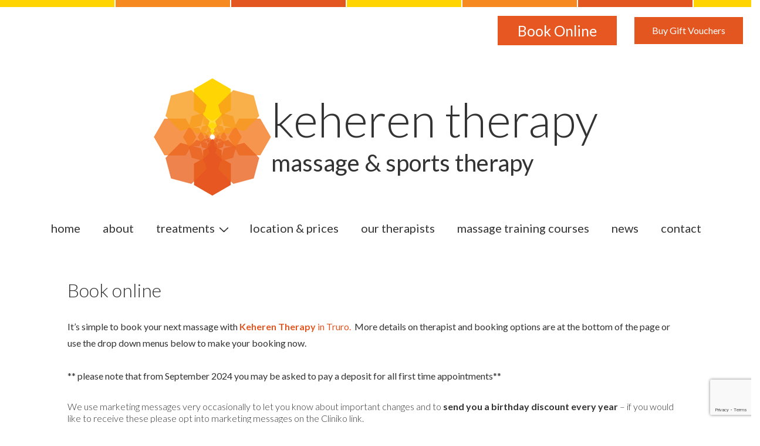

--- FILE ---
content_type: text/html; charset=UTF-8
request_url: https://www.keherentherapy.co.uk/booking-massage-online-truro/
body_size: 14323
content:
<!doctype html>
<html class="no-js" lang="en-US" > <!--<![endif]-->

	<head>
		<meta charset="UTF-8"/>
		<meta name="viewport" content="width=device-width, initial-scale=1.0">
		<link rel="profile" href="http://gmpg.org/xfn/11"/>
		<link rel="pingback" href="https://www.keherentherapy.co.uk/xmlrpc.php"/>	
		<meta name='robots' content='index, follow, max-image-preview:large, max-snippet:-1, max-video-preview:-1' />
	<style>img:is([sizes="auto" i], [sizes^="auto," i]) { contain-intrinsic-size: 3000px 1500px }</style>
	
	<!-- This site is optimized with the Yoast SEO plugin v26.8 - https://yoast.com/product/yoast-seo-wordpress/ -->
	<title>Online booking system for massage therapy and Sports Therapy- keheren therapy</title>
	<meta name="description" content="Booking your massage or Sports Therapy in Truro (Cornwall) couldnt be easier with our user friendly online booking system." />
	<link rel="canonical" href="https://www.keherentherapy.co.uk/booking-massage-online-truro/" />
	<meta property="og:locale" content="en_US" />
	<meta property="og:type" content="article" />
	<meta property="og:title" content="Online booking system for massage therapy and Sports Therapy- keheren therapy" />
	<meta property="og:description" content="Booking your massage or Sports Therapy in Truro (Cornwall) couldnt be easier with our user friendly online booking system." />
	<meta property="og:url" content="https://www.keherentherapy.co.uk/booking-massage-online-truro/" />
	<meta property="og:site_name" content="keheren therapy" />
	<meta property="article:publisher" content="https://www.facebook.com/Keheren" />
	<meta property="article:modified_time" content="2026-01-21T14:19:37+00:00" />
	<meta property="og:image" content="https://www.keherentherapy.co.uk/wp-content/uploads/2025/06/Keheren_Therapies-30-e1767440338481.jpg" />
	<meta property="og:image:width" content="704" />
	<meta property="og:image:height" content="767" />
	<meta property="og:image:type" content="image/jpeg" />
	<meta name="twitter:card" content="summary_large_image" />
	<meta name="twitter:label1" content="Est. reading time" />
	<meta name="twitter:data1" content="3 minutes" />
	<script type="application/ld+json" class="yoast-schema-graph">{"@context":"https://schema.org","@graph":[{"@type":"WebPage","@id":"https://www.keherentherapy.co.uk/booking-massage-online-truro/","url":"https://www.keherentherapy.co.uk/booking-massage-online-truro/","name":"Online booking system for massage therapy and Sports Therapy- keheren therapy","isPartOf":{"@id":"https://www.keherentherapy.co.uk/#website"},"primaryImageOfPage":{"@id":"https://www.keherentherapy.co.uk/booking-massage-online-truro/#primaryimage"},"image":{"@id":"https://www.keherentherapy.co.uk/booking-massage-online-truro/#primaryimage"},"thumbnailUrl":"https://www.keherentherapy.co.uk/wp-content/uploads/2025/06/Keheren_Therapies-30-e1767440338481.jpg","datePublished":"2020-09-29T09:45:54+00:00","dateModified":"2026-01-21T14:19:37+00:00","description":"Booking your massage or Sports Therapy in Truro (Cornwall) couldnt be easier with our user friendly online booking system.","breadcrumb":{"@id":"https://www.keherentherapy.co.uk/booking-massage-online-truro/#breadcrumb"},"inLanguage":"en-US","potentialAction":[{"@type":"ReadAction","target":["https://www.keherentherapy.co.uk/booking-massage-online-truro/"]}]},{"@type":"ImageObject","inLanguage":"en-US","@id":"https://www.keherentherapy.co.uk/booking-massage-online-truro/#primaryimage","url":"https://www.keherentherapy.co.uk/wp-content/uploads/2025/06/Keheren_Therapies-30-e1767440338481.jpg","contentUrl":"https://www.keherentherapy.co.uk/wp-content/uploads/2025/06/Keheren_Therapies-30-e1767440338481.jpg","width":704,"height":767,"caption":"Keheren Therapy team"},{"@type":"BreadcrumbList","@id":"https://www.keherentherapy.co.uk/booking-massage-online-truro/#breadcrumb","itemListElement":[{"@type":"ListItem","position":1,"name":"Home","item":"https://www.keherentherapy.co.uk/"},{"@type":"ListItem","position":2,"name":"book online"}]},{"@type":"WebSite","@id":"https://www.keherentherapy.co.uk/#website","url":"https://www.keherentherapy.co.uk/","name":"Keheren Therapy","description":"massage &amp; sports therapy","publisher":{"@id":"https://www.keherentherapy.co.uk/#organization"},"potentialAction":[{"@type":"SearchAction","target":{"@type":"EntryPoint","urlTemplate":"https://www.keherentherapy.co.uk/?s={search_term_string}"},"query-input":{"@type":"PropertyValueSpecification","valueRequired":true,"valueName":"search_term_string"}}],"inLanguage":"en-US"},{"@type":"Organization","@id":"https://www.keherentherapy.co.uk/#organization","name":"Keheren Therapy","url":"https://www.keherentherapy.co.uk/","logo":{"@type":"ImageObject","inLanguage":"en-US","@id":"https://www.keherentherapy.co.uk/#/schema/logo/image/","url":"https://www.keherentherapy.co.uk/wp-content/uploads/2018/07/logo_symbol.png","contentUrl":"https://www.keherentherapy.co.uk/wp-content/uploads/2018/07/logo_symbol.png","width":200,"height":200,"caption":"Keheren Therapy"},"image":{"@id":"https://www.keherentherapy.co.uk/#/schema/logo/image/"},"sameAs":["https://www.facebook.com/Keheren"]}]}</script>
	<!-- / Yoast SEO plugin. -->


<link rel='dns-prefetch' href='//fonts.googleapis.com' />
<link rel="alternate" type="application/rss+xml" title="keheren therapy &raquo; Feed" href="https://www.keherentherapy.co.uk/feed/" />
<link rel="alternate" type="application/rss+xml" title="keheren therapy &raquo; Comments Feed" href="https://www.keherentherapy.co.uk/comments/feed/" />
<style id='wp-block-library-theme-inline-css'>
.wp-block-audio :where(figcaption){color:#555;font-size:13px;text-align:center}.is-dark-theme .wp-block-audio :where(figcaption){color:#ffffffa6}.wp-block-audio{margin:0 0 1em}.wp-block-code{border:1px solid #ccc;border-radius:4px;font-family:Menlo,Consolas,monaco,monospace;padding:.8em 1em}.wp-block-embed :where(figcaption){color:#555;font-size:13px;text-align:center}.is-dark-theme .wp-block-embed :where(figcaption){color:#ffffffa6}.wp-block-embed{margin:0 0 1em}.blocks-gallery-caption{color:#555;font-size:13px;text-align:center}.is-dark-theme .blocks-gallery-caption{color:#ffffffa6}:root :where(.wp-block-image figcaption){color:#555;font-size:13px;text-align:center}.is-dark-theme :root :where(.wp-block-image figcaption){color:#ffffffa6}.wp-block-image{margin:0 0 1em}.wp-block-pullquote{border-bottom:4px solid;border-top:4px solid;color:currentColor;margin-bottom:1.75em}.wp-block-pullquote cite,.wp-block-pullquote footer,.wp-block-pullquote__citation{color:currentColor;font-size:.8125em;font-style:normal;text-transform:uppercase}.wp-block-quote{border-left:.25em solid;margin:0 0 1.75em;padding-left:1em}.wp-block-quote cite,.wp-block-quote footer{color:currentColor;font-size:.8125em;font-style:normal;position:relative}.wp-block-quote:where(.has-text-align-right){border-left:none;border-right:.25em solid;padding-left:0;padding-right:1em}.wp-block-quote:where(.has-text-align-center){border:none;padding-left:0}.wp-block-quote.is-large,.wp-block-quote.is-style-large,.wp-block-quote:where(.is-style-plain){border:none}.wp-block-search .wp-block-search__label{font-weight:700}.wp-block-search__button{border:1px solid #ccc;padding:.375em .625em}:where(.wp-block-group.has-background){padding:1.25em 2.375em}.wp-block-separator.has-css-opacity{opacity:.4}.wp-block-separator{border:none;border-bottom:2px solid;margin-left:auto;margin-right:auto}.wp-block-separator.has-alpha-channel-opacity{opacity:1}.wp-block-separator:not(.is-style-wide):not(.is-style-dots){width:100px}.wp-block-separator.has-background:not(.is-style-dots){border-bottom:none;height:1px}.wp-block-separator.has-background:not(.is-style-wide):not(.is-style-dots){height:2px}.wp-block-table{margin:0 0 1em}.wp-block-table td,.wp-block-table th{word-break:normal}.wp-block-table :where(figcaption){color:#555;font-size:13px;text-align:center}.is-dark-theme .wp-block-table :where(figcaption){color:#ffffffa6}.wp-block-video :where(figcaption){color:#555;font-size:13px;text-align:center}.is-dark-theme .wp-block-video :where(figcaption){color:#ffffffa6}.wp-block-video{margin:0 0 1em}:root :where(.wp-block-template-part.has-background){margin-bottom:0;margin-top:0;padding:1.25em 2.375em}
</style>
<style id='global-styles-inline-css'>
:root{--wp--preset--aspect-ratio--square: 1;--wp--preset--aspect-ratio--4-3: 4/3;--wp--preset--aspect-ratio--3-4: 3/4;--wp--preset--aspect-ratio--3-2: 3/2;--wp--preset--aspect-ratio--2-3: 2/3;--wp--preset--aspect-ratio--16-9: 16/9;--wp--preset--aspect-ratio--9-16: 9/16;--wp--preset--color--black: #000000;--wp--preset--color--cyan-bluish-gray: #abb8c3;--wp--preset--color--white: #ffffff;--wp--preset--color--pale-pink: #f78da7;--wp--preset--color--vivid-red: #cf2e2e;--wp--preset--color--luminous-vivid-orange: #ff6900;--wp--preset--color--luminous-vivid-amber: #fcb900;--wp--preset--color--light-green-cyan: #7bdcb5;--wp--preset--color--vivid-green-cyan: #00d084;--wp--preset--color--pale-cyan-blue: #8ed1fc;--wp--preset--color--vivid-cyan-blue: #0693e3;--wp--preset--color--vivid-purple: #9b51e0;--wp--preset--color--responsive-global-palette-0: var(--responsive-global-palette0);--wp--preset--color--responsive-global-palette-1: var(--responsive-global-palette1);--wp--preset--color--responsive-global-palette-2: var(--responsive-global-palette2);--wp--preset--color--responsive-global-palette-3: var(--responsive-global-palette3);--wp--preset--color--responsive-global-palette-4: var(--responsive-global-palette4);--wp--preset--color--responsive-global-palette-5: var(--responsive-global-palette5);--wp--preset--color--responsive-global-palette-6: var(--responsive-global-palette6);--wp--preset--color--responsive-global-palette-7: var(--responsive-global-palette7);--wp--preset--gradient--vivid-cyan-blue-to-vivid-purple: linear-gradient(135deg,rgba(6,147,227,1) 0%,rgb(155,81,224) 100%);--wp--preset--gradient--light-green-cyan-to-vivid-green-cyan: linear-gradient(135deg,rgb(122,220,180) 0%,rgb(0,208,130) 100%);--wp--preset--gradient--luminous-vivid-amber-to-luminous-vivid-orange: linear-gradient(135deg,rgba(252,185,0,1) 0%,rgba(255,105,0,1) 100%);--wp--preset--gradient--luminous-vivid-orange-to-vivid-red: linear-gradient(135deg,rgba(255,105,0,1) 0%,rgb(207,46,46) 100%);--wp--preset--gradient--very-light-gray-to-cyan-bluish-gray: linear-gradient(135deg,rgb(238,238,238) 0%,rgb(169,184,195) 100%);--wp--preset--gradient--cool-to-warm-spectrum: linear-gradient(135deg,rgb(74,234,220) 0%,rgb(151,120,209) 20%,rgb(207,42,186) 40%,rgb(238,44,130) 60%,rgb(251,105,98) 80%,rgb(254,248,76) 100%);--wp--preset--gradient--blush-light-purple: linear-gradient(135deg,rgb(255,206,236) 0%,rgb(152,150,240) 100%);--wp--preset--gradient--blush-bordeaux: linear-gradient(135deg,rgb(254,205,165) 0%,rgb(254,45,45) 50%,rgb(107,0,62) 100%);--wp--preset--gradient--luminous-dusk: linear-gradient(135deg,rgb(255,203,112) 0%,rgb(199,81,192) 50%,rgb(65,88,208) 100%);--wp--preset--gradient--pale-ocean: linear-gradient(135deg,rgb(255,245,203) 0%,rgb(182,227,212) 50%,rgb(51,167,181) 100%);--wp--preset--gradient--electric-grass: linear-gradient(135deg,rgb(202,248,128) 0%,rgb(113,206,126) 100%);--wp--preset--gradient--midnight: linear-gradient(135deg,rgb(2,3,129) 0%,rgb(40,116,252) 100%);--wp--preset--font-size--small: 13px;--wp--preset--font-size--medium: 20px;--wp--preset--font-size--large: 36px;--wp--preset--font-size--x-large: 42px;--wp--preset--font-size--normal: 16px;--wp--preset--font-size--larger: 42px;--wp--preset--spacing--20: 0.44rem;--wp--preset--spacing--30: 0.67rem;--wp--preset--spacing--40: 1rem;--wp--preset--spacing--50: 1.5rem;--wp--preset--spacing--60: 2.25rem;--wp--preset--spacing--70: 3.38rem;--wp--preset--spacing--80: 5.06rem;--wp--preset--shadow--natural: 6px 6px 9px rgba(0, 0, 0, 0.2);--wp--preset--shadow--deep: 12px 12px 50px rgba(0, 0, 0, 0.4);--wp--preset--shadow--sharp: 6px 6px 0px rgba(0, 0, 0, 0.2);--wp--preset--shadow--outlined: 6px 6px 0px -3px rgba(255, 255, 255, 1), 6px 6px rgba(0, 0, 0, 1);--wp--preset--shadow--crisp: 6px 6px 0px rgba(0, 0, 0, 1);}:root { --wp--style--global--content-size: 840px;--wp--style--global--wide-size: 1200px; }:where(body) { margin: 0; }.wp-site-blocks > .alignleft { float: left; margin-right: 2em; }.wp-site-blocks > .alignright { float: right; margin-left: 2em; }.wp-site-blocks > .aligncenter { justify-content: center; margin-left: auto; margin-right: auto; }:where(.is-layout-flex){gap: 0.5em;}:where(.is-layout-grid){gap: 0.5em;}.is-layout-flow > .alignleft{float: left;margin-inline-start: 0;margin-inline-end: 2em;}.is-layout-flow > .alignright{float: right;margin-inline-start: 2em;margin-inline-end: 0;}.is-layout-flow > .aligncenter{margin-left: auto !important;margin-right: auto !important;}.is-layout-constrained > .alignleft{float: left;margin-inline-start: 0;margin-inline-end: 2em;}.is-layout-constrained > .alignright{float: right;margin-inline-start: 2em;margin-inline-end: 0;}.is-layout-constrained > .aligncenter{margin-left: auto !important;margin-right: auto !important;}.is-layout-constrained > :where(:not(.alignleft):not(.alignright):not(.alignfull)){max-width: var(--wp--style--global--content-size);margin-left: auto !important;margin-right: auto !important;}.is-layout-constrained > .alignwide{max-width: var(--wp--style--global--wide-size);}body .is-layout-flex{display: flex;}.is-layout-flex{flex-wrap: wrap;align-items: center;}.is-layout-flex > :is(*, div){margin: 0;}body .is-layout-grid{display: grid;}.is-layout-grid > :is(*, div){margin: 0;}body{padding-top: 0px;padding-right: 0px;padding-bottom: 0px;padding-left: 0px;}a:where(:not(.wp-element-button)){text-decoration: underline;}:root :where(.wp-element-button, .wp-block-button__link){background-color: #32373c;border-width: 0;color: #fff;font-family: inherit;font-size: inherit;line-height: inherit;padding: calc(0.667em + 2px) calc(1.333em + 2px);text-decoration: none;}.has-black-color{color: var(--wp--preset--color--black) !important;}.has-cyan-bluish-gray-color{color: var(--wp--preset--color--cyan-bluish-gray) !important;}.has-white-color{color: var(--wp--preset--color--white) !important;}.has-pale-pink-color{color: var(--wp--preset--color--pale-pink) !important;}.has-vivid-red-color{color: var(--wp--preset--color--vivid-red) !important;}.has-luminous-vivid-orange-color{color: var(--wp--preset--color--luminous-vivid-orange) !important;}.has-luminous-vivid-amber-color{color: var(--wp--preset--color--luminous-vivid-amber) !important;}.has-light-green-cyan-color{color: var(--wp--preset--color--light-green-cyan) !important;}.has-vivid-green-cyan-color{color: var(--wp--preset--color--vivid-green-cyan) !important;}.has-pale-cyan-blue-color{color: var(--wp--preset--color--pale-cyan-blue) !important;}.has-vivid-cyan-blue-color{color: var(--wp--preset--color--vivid-cyan-blue) !important;}.has-vivid-purple-color{color: var(--wp--preset--color--vivid-purple) !important;}.has-responsive-global-palette-0-color{color: var(--wp--preset--color--responsive-global-palette-0) !important;}.has-responsive-global-palette-1-color{color: var(--wp--preset--color--responsive-global-palette-1) !important;}.has-responsive-global-palette-2-color{color: var(--wp--preset--color--responsive-global-palette-2) !important;}.has-responsive-global-palette-3-color{color: var(--wp--preset--color--responsive-global-palette-3) !important;}.has-responsive-global-palette-4-color{color: var(--wp--preset--color--responsive-global-palette-4) !important;}.has-responsive-global-palette-5-color{color: var(--wp--preset--color--responsive-global-palette-5) !important;}.has-responsive-global-palette-6-color{color: var(--wp--preset--color--responsive-global-palette-6) !important;}.has-responsive-global-palette-7-color{color: var(--wp--preset--color--responsive-global-palette-7) !important;}.has-black-background-color{background-color: var(--wp--preset--color--black) !important;}.has-cyan-bluish-gray-background-color{background-color: var(--wp--preset--color--cyan-bluish-gray) !important;}.has-white-background-color{background-color: var(--wp--preset--color--white) !important;}.has-pale-pink-background-color{background-color: var(--wp--preset--color--pale-pink) !important;}.has-vivid-red-background-color{background-color: var(--wp--preset--color--vivid-red) !important;}.has-luminous-vivid-orange-background-color{background-color: var(--wp--preset--color--luminous-vivid-orange) !important;}.has-luminous-vivid-amber-background-color{background-color: var(--wp--preset--color--luminous-vivid-amber) !important;}.has-light-green-cyan-background-color{background-color: var(--wp--preset--color--light-green-cyan) !important;}.has-vivid-green-cyan-background-color{background-color: var(--wp--preset--color--vivid-green-cyan) !important;}.has-pale-cyan-blue-background-color{background-color: var(--wp--preset--color--pale-cyan-blue) !important;}.has-vivid-cyan-blue-background-color{background-color: var(--wp--preset--color--vivid-cyan-blue) !important;}.has-vivid-purple-background-color{background-color: var(--wp--preset--color--vivid-purple) !important;}.has-responsive-global-palette-0-background-color{background-color: var(--wp--preset--color--responsive-global-palette-0) !important;}.has-responsive-global-palette-1-background-color{background-color: var(--wp--preset--color--responsive-global-palette-1) !important;}.has-responsive-global-palette-2-background-color{background-color: var(--wp--preset--color--responsive-global-palette-2) !important;}.has-responsive-global-palette-3-background-color{background-color: var(--wp--preset--color--responsive-global-palette-3) !important;}.has-responsive-global-palette-4-background-color{background-color: var(--wp--preset--color--responsive-global-palette-4) !important;}.has-responsive-global-palette-5-background-color{background-color: var(--wp--preset--color--responsive-global-palette-5) !important;}.has-responsive-global-palette-6-background-color{background-color: var(--wp--preset--color--responsive-global-palette-6) !important;}.has-responsive-global-palette-7-background-color{background-color: var(--wp--preset--color--responsive-global-palette-7) !important;}.has-black-border-color{border-color: var(--wp--preset--color--black) !important;}.has-cyan-bluish-gray-border-color{border-color: var(--wp--preset--color--cyan-bluish-gray) !important;}.has-white-border-color{border-color: var(--wp--preset--color--white) !important;}.has-pale-pink-border-color{border-color: var(--wp--preset--color--pale-pink) !important;}.has-vivid-red-border-color{border-color: var(--wp--preset--color--vivid-red) !important;}.has-luminous-vivid-orange-border-color{border-color: var(--wp--preset--color--luminous-vivid-orange) !important;}.has-luminous-vivid-amber-border-color{border-color: var(--wp--preset--color--luminous-vivid-amber) !important;}.has-light-green-cyan-border-color{border-color: var(--wp--preset--color--light-green-cyan) !important;}.has-vivid-green-cyan-border-color{border-color: var(--wp--preset--color--vivid-green-cyan) !important;}.has-pale-cyan-blue-border-color{border-color: var(--wp--preset--color--pale-cyan-blue) !important;}.has-vivid-cyan-blue-border-color{border-color: var(--wp--preset--color--vivid-cyan-blue) !important;}.has-vivid-purple-border-color{border-color: var(--wp--preset--color--vivid-purple) !important;}.has-responsive-global-palette-0-border-color{border-color: var(--wp--preset--color--responsive-global-palette-0) !important;}.has-responsive-global-palette-1-border-color{border-color: var(--wp--preset--color--responsive-global-palette-1) !important;}.has-responsive-global-palette-2-border-color{border-color: var(--wp--preset--color--responsive-global-palette-2) !important;}.has-responsive-global-palette-3-border-color{border-color: var(--wp--preset--color--responsive-global-palette-3) !important;}.has-responsive-global-palette-4-border-color{border-color: var(--wp--preset--color--responsive-global-palette-4) !important;}.has-responsive-global-palette-5-border-color{border-color: var(--wp--preset--color--responsive-global-palette-5) !important;}.has-responsive-global-palette-6-border-color{border-color: var(--wp--preset--color--responsive-global-palette-6) !important;}.has-responsive-global-palette-7-border-color{border-color: var(--wp--preset--color--responsive-global-palette-7) !important;}.has-vivid-cyan-blue-to-vivid-purple-gradient-background{background: var(--wp--preset--gradient--vivid-cyan-blue-to-vivid-purple) !important;}.has-light-green-cyan-to-vivid-green-cyan-gradient-background{background: var(--wp--preset--gradient--light-green-cyan-to-vivid-green-cyan) !important;}.has-luminous-vivid-amber-to-luminous-vivid-orange-gradient-background{background: var(--wp--preset--gradient--luminous-vivid-amber-to-luminous-vivid-orange) !important;}.has-luminous-vivid-orange-to-vivid-red-gradient-background{background: var(--wp--preset--gradient--luminous-vivid-orange-to-vivid-red) !important;}.has-very-light-gray-to-cyan-bluish-gray-gradient-background{background: var(--wp--preset--gradient--very-light-gray-to-cyan-bluish-gray) !important;}.has-cool-to-warm-spectrum-gradient-background{background: var(--wp--preset--gradient--cool-to-warm-spectrum) !important;}.has-blush-light-purple-gradient-background{background: var(--wp--preset--gradient--blush-light-purple) !important;}.has-blush-bordeaux-gradient-background{background: var(--wp--preset--gradient--blush-bordeaux) !important;}.has-luminous-dusk-gradient-background{background: var(--wp--preset--gradient--luminous-dusk) !important;}.has-pale-ocean-gradient-background{background: var(--wp--preset--gradient--pale-ocean) !important;}.has-electric-grass-gradient-background{background: var(--wp--preset--gradient--electric-grass) !important;}.has-midnight-gradient-background{background: var(--wp--preset--gradient--midnight) !important;}.has-small-font-size{font-size: var(--wp--preset--font-size--small) !important;}.has-medium-font-size{font-size: var(--wp--preset--font-size--medium) !important;}.has-large-font-size{font-size: var(--wp--preset--font-size--large) !important;}.has-x-large-font-size{font-size: var(--wp--preset--font-size--x-large) !important;}.has-normal-font-size{font-size: var(--wp--preset--font-size--normal) !important;}.has-larger-font-size{font-size: var(--wp--preset--font-size--larger) !important;}
:where(.wp-block-post-template.is-layout-flex){gap: 1.25em;}:where(.wp-block-post-template.is-layout-grid){gap: 1.25em;}
:where(.wp-block-columns.is-layout-flex){gap: 2em;}:where(.wp-block-columns.is-layout-grid){gap: 2em;}
:root :where(.wp-block-pullquote){font-size: 1.5em;line-height: 1.6;}
</style>
<link rel='stylesheet' id='wpo_min-header-0-css' href='https://www.keherentherapy.co.uk/wp-content/cache/wpo-minify/1768402530/assets/wpo-minify-header-7e45426f.min.css' media='all' />
<script src="https://www.keherentherapy.co.uk/wp-content/cache/wpo-minify/1768402530/assets/wpo-minify-header-5ff4233e.min.js" id="wpo_min-header-0-js"></script>
<link rel="https://api.w.org/" href="https://www.keherentherapy.co.uk/wp-json/" /><link rel="alternate" title="JSON" type="application/json" href="https://www.keherentherapy.co.uk/wp-json/wp/v2/pages/2374" /><link rel="EditURI" type="application/rsd+xml" title="RSD" href="https://www.keherentherapy.co.uk/xmlrpc.php?rsd" />
<meta name="generator" content="WordPress 6.8.3" />
<link rel='shortlink' href='https://www.keherentherapy.co.uk/?p=2374' />
<link rel="alternate" title="oEmbed (JSON)" type="application/json+oembed" href="https://www.keherentherapy.co.uk/wp-json/oembed/1.0/embed?url=https%3A%2F%2Fwww.keherentherapy.co.uk%2Fbooking-massage-online-truro%2F" />
<link rel="alternate" title="oEmbed (XML)" type="text/xml+oembed" href="https://www.keherentherapy.co.uk/wp-json/oembed/1.0/embed?url=https%3A%2F%2Fwww.keherentherapy.co.uk%2Fbooking-massage-online-truro%2F&#038;format=xml" />
<script type="text/javascript">var ajaxurl = "https://www.keherentherapy.co.uk/wp-admin/admin-ajax.php";</script><!-- We need this for debugging -->
<!-- Responsive 6.3.2 -->
<!-- Keheren Therapy 1.0.0 -->
	<script>document.documentElement.className = document.documentElement.className.replace( 'no-js', 'js' );</script>
	<link rel="icon" href="https://www.keherentherapy.co.uk/wp-content/uploads/2018/07/cropped-logo_symbol-32x32.png" sizes="32x32" />
<link rel="icon" href="https://www.keherentherapy.co.uk/wp-content/uploads/2018/07/cropped-logo_symbol-192x192.png" sizes="192x192" />
<link rel="apple-touch-icon" href="https://www.keherentherapy.co.uk/wp-content/uploads/2018/07/cropped-logo_symbol-180x180.png" />
<meta name="msapplication-TileImage" content="https://www.keherentherapy.co.uk/wp-content/uploads/2018/07/cropped-logo_symbol-270x270.png" />
		<style id="wp-custom-css">
			

.responsive-site-above-header-wrap.site-header-row-container.site-header-focus-item {
    border-bottom-color: #ffffff;
    background-color: #ffffff;
    background-image: url(https://www.keherentherapy.co.uk/wp-content/uploads/2020/09/top_bar.png);
    background-position: top left;
    background-repeat: repeat-x;
}

.site-title {

    font-weight: 300;

}

.rspv-site-primary-footer-wrap.rspv-site-footer-focus-item.rspv-hfb-footer-width-contained.rspv-hfb-footer-row-inline
{
    border-bottom-color: #ffffff;

    background-image: url(https://www.keherentherapy.co.uk/wp-content/uploads/2020/09/top_bar.png);
    background-position: top left;
    background-repeat: repeat-x;
}

.header-widgets {
    background-color: rgba(0, 0, 0, 0.0);
    color: #333333;
    border-color: rgba(0, 0, 0, 0);
}

a.wp-block-button__link.wp-element-button, a.wp-block-button__link.wp-element-button:hover {
    color: #fff;
}
.widget-area h1, .widget-area h2, .widget-area h3, .widget-area h4, .widget-area h5, .widget-area h6 {
	font-weight: 500;
  
}
 .widget-area h4 {
    font-size: 20px !important;
}

#secondary.widget-area .widget-wrapper {
    padding: 0px;
}		</style>
			</head>

<body class="wp-singular page-template page-template-full-width-page page-template-full-width-page-php page page-id-2374 wp-custom-logo wp-embed-responsive wp-theme-responsive wp-child-theme-KeherenTherapy site-header-main-navigation responsive-site-contained responsive-site-style-boxed header-full-width site-header-full-width-main-navigation site-content-header-alignment-center sidebar-position-right featured-image-alignment-left title-alignment-left content-alignment-left sidebar-position-no footer-bar-layout-horizontal footer-widgets-columns-1 scroll-to-top-device-both scroll-to-top-aligmnment-right menu-item-hover-style-none site-header-secondary-navigation secondary-menu-item-hover-style-none custom-background"  itemscope itemtype="https://schema.org/WebPage" >
		<div class="skip-container cf">
		<a class="skip-link screen-reader-text focusable" href="#primary">&darr; Skip to Main Content</a>
	</div><!-- .skip-container -->
	<div class="site hfeed" id="page">
		<div class="responsive-desktop-header-wrapper"><header id="masthead" class="site-header" role="banner"  itemscope itemtype="https://schema.org/WPHeader">
	<div id="main-header" class="responsive-site-header-wrap">
		<div class="site-header-inner-wrap"
		>
			<div class="site-header-upper-wrap">
				<div class="site-header-upper-inner-wrap"
				>
				<div class="responsive-site-above-header-wrap site-header-row-container site-header-focus-item" data-section="responsive_customizer_header_above"
>
	<div class="site-header-row-container-inner">
		<div class="container">
			<div class="site-above-header-inner-wrap site-header-row site-header-row-has-sides site-header-row-no-center">
									<div class="site-header-above-section-left site-header-section site-header-section-left">
											</div>
																	<div class="site-header-above-section-right site-header-section site-header-section-right">
						<div class="header-widgets">
    <div class="header-widgets-wrapper">
        <div id="shortcodes-ultimate-14" class="widget shortcodes-ultimate"><div class="textwidget"><div class="su-button-center"><a href="/book-massage-online-truro-richmond/" class="su-button su-button-style-flat su-button-wide" style="color:#FFFFFF;background-color:#E75722;border-color:#b9461c;border-radius:0px" target="_self"><span style="color:#FFFFFF;padding:0px 34px;font-size:25px;line-height:50px;border-color:#ef8a65;border-radius:0px;text-shadow:none"> Book Online</span></a></div></div></div><div id="block-9" class="widget widget_block">
<div class="wp-block-buttons is-layout-flex wp-block-buttons-is-layout-flex">
<div class="wp-block-button"><a class="wp-block-button__link wp-element-button" href="https://www.keherentherapy.co.uk/massage-gift-vouchers/">Buy Gift Vouchers</a></div>
</div>
</div>    </div>
</div>					</div>
							</div>
		</div>
	</div>
</div>
<div class="responsive-site-primary-header-wrap site-header-row-container site-header-focus-item" data-section="responsive_customizer_header_primary"
>
	<div class="site-header-row-container-inner">
		<div class="container">
			<div class="site-primary-header-inner-wrap site-header-row site-header-row-only-center-column site-header-row-center-column">
													<div class="site-header-primary-section-center site-header-section site-header-section-center">
						<div class="site-header-item site-header-focus-item" data-section="title_tagline">
    <div class="site-branding"  itemscope itemtype="https://schema.org/Organization" >
        <div class="site-branding-wrapper site-branding-inline">
			<a href="https://www.keherentherapy.co.uk/" class="custom-logo-link" rel="home" itemprop="url"><img width="200" height="200" src="https://www.keherentherapy.co.uk/wp-content/uploads/2018/07/logo_symbol.png" class="custom-logo" alt="keheren therapy logo" itemprop="logo" decoding="async" srcset="https://www.keherentherapy.co.uk/wp-content/uploads/2018/07/logo_symbol.png 200w, https://www.keherentherapy.co.uk/wp-content/uploads/2018/07/logo_symbol-100x100.png 100w, https://www.keherentherapy.co.uk/wp-content/uploads/2018/07/logo_symbol-150x150.png 150w, https://www.keherentherapy.co.uk/wp-content/uploads/2018/07/logo_symbol-45x45.png 45w" sizes="(max-width: 200px) 100vw, 200px" /></a><a href="https://www.keherentherapy.co.uk/" class="mobile-custom-logo" rel="home" itemprop="url"><img width="100" height="100" src="https://www.keherentherapy.co.uk/wp-content/uploads/2024/05/logo_symbol_mobile.webp" class="custom-logo" alt="keheren therapy" itemprop="logo" size="(max-width: 204px) 100vw, 204px" decoding="async" srcset="https://www.keherentherapy.co.uk/wp-content/uploads/2024/05/logo_symbol_mobile.webp 100w, https://www.keherentherapy.co.uk/wp-content/uploads/2024/05/logo_symbol_mobile-45x45.webp 45w" sizes="(max-width: 100px) 100vw, 100px" /></a>                        <div class="site-title-tagline site-title-inline"
				data-title-visibility="[&quot;desktop&quot;,&quot;tablet&quot;,&quot;mobile&quot;]"
				data-tagline-visibility="[&quot;desktop&quot;,&quot;tablet&quot;,&quot;mobile&quot;]"
			>
															<span class="site-title">
							<a href="https://www.keherentherapy.co.uk/" rel="home">
								keheren therapy							</a>
						</span>
									
																				<span class="site-description">massage &amp; sports therapy</span>
												</div>
		</div>
			</div>
</div>					</div>
											</div>
		</div>
	</div>
</div>
				</div>
			</div>
			<div class="responsive-site-below-header-wrap site-header-row-container site-header-focus-item" data-section="responsive_customizer_header_below"
>
	<div class="site-header-row-container-inner">
		<div class="container">
			<div class="site-below-header-inner-wrap site-header-row site-header-row-only-center-column site-header-row-center-column">
													<div class="site-header-below-section-center site-header-section site-header-section-center">
						<div class="site-header-item site-header-focus-item site-header-item-main-navigation">
	<nav id="site-navigation" class="main-navigation off-canvas-content-alignment-left" role="navigation"   itemprop="name" aria-label="Main Menu" >
		<p class="screen-reader-text">Main Navigation</p>
		<div class="main-navigation-wrapper">
						
			<button class="menu-toggle" aria-controls="header-menu" aria-expanded="false"><svg width="37" height="37" viewBox="0 0 37 37" fill="none" xmlns="http://www.w3.org/2000/svg">
<rect x="0.5" y="0.5" width="36" height="36" rx="3.5" fill="white" stroke="#8F8F8F"/>
<rect x="7" y="8" width="22" height="3" fill="#8F8F8F"/>
<rect x="7" y="17" width="22" height="3" fill="#8F8F8F"/>
<rect x="7" y="26" width="22" height="3" fill="#8F8F8F"/>
</svg>
<span class="hamburger-menu-label"></span><span class="screen-reader-text">Menu</span></button>
						<ul id="header-menu" class="menu"><li id="menu-item-48" class="menu-item menu-item-type-post_type menu-item-object-page menu-item-home menu-item-48"><a href="https://www.keherentherapy.co.uk/">home</a></li>
<li id="menu-item-47" class="menu-item menu-item-type-post_type menu-item-object-page menu-item-47"><a href="https://www.keherentherapy.co.uk/about-massage-therapy/">about</a></li>
<li id="menu-item-374" class="menu-item menu-item-type-custom menu-item-object-custom menu-item-has-children menu-item-374"><a aria-haspopup="true" aria-expanded="false">treatments<span class="res-iconify res-iconify-inner">
					<svg width="15" height="8" viewBox="-2.5 -5 75 60" preserveAspectRatio="none"><path d="M0,0 l35,50 l35,-50" fill="none" stroke-linecap="round" stroke-width="10" /></svg>
					</span></a><span class="res-iconify res-iconify-outer">
					<svg width="15" height="8" viewBox="-2.5 -5 75 60" preserveAspectRatio="none"><path d="M0,0 l35,50 l35,-50" fill="none" stroke-linecap="round" stroke-width="10" /></svg>
					</span>
<ul class="sub-menu">
	<li id="menu-item-46" class="menu-item menu-item-type-post_type menu-item-object-page menu-item-46"><a href="https://www.keherentherapy.co.uk/relaxation-massage-3/">relaxation massage</a></li>
	<li id="menu-item-45" class="menu-item menu-item-type-post_type menu-item-object-page menu-item-45"><a href="https://www.keherentherapy.co.uk/massage-for-back-pain/">massage for back pain</a></li>
	<li id="menu-item-44" class="menu-item menu-item-type-post_type menu-item-object-page menu-item-44"><a href="https://www.keherentherapy.co.uk/pregnancy-massage/">pregnancy massage</a></li>
	<li id="menu-item-683" class="menu-item menu-item-type-post_type menu-item-object-page menu-item-683"><a href="https://www.keherentherapy.co.uk/oncology-massage/">oncology massage</a></li>
	<li id="menu-item-2350" class="menu-item menu-item-type-post_type menu-item-object-page menu-item-2350"><a href="https://www.keherentherapy.co.uk/sports-massage-truro-2/">sports massage Truro</a></li>
	<li id="menu-item-2067" class="menu-item menu-item-type-post_type menu-item-object-page menu-item-2067"><a href="https://www.keherentherapy.co.uk/sports-injury-therapist/">sports therapy</a></li>
	<li id="menu-item-2635" class="menu-item menu-item-type-post_type menu-item-object-page menu-item-2635"><a href="https://www.keherentherapy.co.uk/massage-gift-vouchers/">massage gift vouchers</a></li>
	<li id="menu-item-4213" class="menu-item menu-item-type-post_type menu-item-object-page menu-item-4213"><a href="https://www.keherentherapy.co.uk/indian-head-massage-truro/">indian head massage</a></li>
	<li id="menu-item-4224" class="menu-item menu-item-type-post_type menu-item-object-page menu-item-4224"><a href="https://www.keherentherapy.co.uk/hot-stones-massage-in-truro-relaxation-therapy-with-primrose-at-keheren/">hot stones massage</a></li>
</ul>
</li>
<li id="menu-item-414" class="menu-item menu-item-type-post_type menu-item-object-page menu-item-414"><a href="https://www.keherentherapy.co.uk/massage-truro/">location &#038; prices</a></li>
<li id="menu-item-2356" class="menu-item menu-item-type-post_type menu-item-object-page menu-item-2356"><a href="https://www.keherentherapy.co.uk/truro-cornwall-therapists/">our therapists</a></li>
<li id="menu-item-351" class="menu-item menu-item-type-post_type menu-item-object-page menu-item-351"><a href="https://www.keherentherapy.co.uk/massage-training-courses/">massage training courses</a></li>
<li id="menu-item-43" class="menu-item menu-item-type-post_type menu-item-object-page menu-item-43"><a href="https://www.keherentherapy.co.uk/massage-therapy-blogs/">news</a></li>
<li id="menu-item-42" class="menu-item menu-item-type-post_type menu-item-object-page menu-item-42"><a href="https://www.keherentherapy.co.uk/contact-keheren-therapy/">contact</a></li>
</ul>		</div>
	</nav>
	<!-- Adding Overlay Div When Mobile menu is Sidebar menu -->
	</div>
					</div>
											</div>
		</div>
	</div>
</div>
		</div>
	</div>
</header><!-- #masthead -->
</div><div class="responsive-mobile-header-wrapper"><header id="masthead-mobile" class="site-header site-header-mobile" role="banner"  itemscope itemtype="https://schema.org/WPHeader">
	<div id="main-header-mobile" class="responsive-site-header-wrap">
		<div class="site-mobile-header-inner-wrap"
		>
			<div class="site-mobile-header-upper-wrap">
				<div class="site-mobile-header-upper-inner-wrap"
				>
				<div class="responsive-site-above-mobile-header-wrap site-mobile-header-row-container site-mobile-header-focus-item" data-section="responsive_customizer_mobile_header_above"
>
	<div class="site-mobile-header-row-container-inner">
		<div class="container">
			<div class="site-above-mobile-header-inner-wrap site-mobile-header-row site-mobile-header-row-has-sides site-mobile-header-row-no-center">
									<div class="site-mobile-header-above-section-left site-mobile-header-section site-mobile-header-section-left">
											</div>
																	<div class="site-mobile-header-above-section-right site-mobile-header-section site-mobile-header-section-right">
						<div class="mobile-header-widgets">
    <div class="mobile-header-widgets-wrapper">
		<div id="shortcodes-ultimate-14" class="widget shortcodes-ultimate"><div class="textwidget"><div class="su-button-center"><a href="/book-massage-online-truro-richmond/" class="su-button su-button-style-flat su-button-wide" style="color:#FFFFFF;background-color:#E75722;border-color:#b9461c;border-radius:0px" target="_self"><span style="color:#FFFFFF;padding:0px 34px;font-size:25px;line-height:50px;border-color:#ef8a65;border-radius:0px;text-shadow:none"> Book Online</span></a></div></div></div><div id="block-9" class="widget widget_block">
<div class="wp-block-buttons is-layout-flex wp-block-buttons-is-layout-flex">
<div class="wp-block-button"><a class="wp-block-button__link wp-element-button" href="https://www.keherentherapy.co.uk/massage-gift-vouchers/">Buy Gift Vouchers</a></div>
</div>
</div>    </div>
</div>					</div>
							</div>
		</div>
	</div>
</div>
<div class="responsive-site-primary-mobile-header-wrap site-mobile-header-row-container site-mobile-header-focus-item" data-section="responsive_customizer_mobile_header_primary"
>
	<div class="site-mobile-header-row-container-inner">
		<div class="container">
			<div class="site-primary-mobile-header-inner-wrap site-mobile-header-row site-mobile-header-row-has-sides site-mobile-header-row-no-center">
									<div class="site-mobile-header-primary-section-left site-mobile-header-section site-mobile-header-section-left">
						<div class="site-header-item site-header-focus-item" data-section="title_tagline">
    <div class="site-branding"  itemscope itemtype="https://schema.org/Organization" >
        <div class="site-branding-wrapper site-branding-inline">
			<a href="https://www.keherentherapy.co.uk/" class="custom-logo-link" rel="home" itemprop="url"><img width="200" height="200" src="https://www.keherentherapy.co.uk/wp-content/uploads/2018/07/logo_symbol.png" class="custom-logo" alt="keheren therapy logo" itemprop="logo" decoding="async" srcset="https://www.keherentherapy.co.uk/wp-content/uploads/2018/07/logo_symbol.png 200w, https://www.keherentherapy.co.uk/wp-content/uploads/2018/07/logo_symbol-100x100.png 100w, https://www.keherentherapy.co.uk/wp-content/uploads/2018/07/logo_symbol-150x150.png 150w, https://www.keherentherapy.co.uk/wp-content/uploads/2018/07/logo_symbol-45x45.png 45w" sizes="(max-width: 200px) 100vw, 200px" /></a><a href="https://www.keherentherapy.co.uk/" class="mobile-custom-logo" rel="home" itemprop="url"><img width="100" height="100" src="https://www.keherentherapy.co.uk/wp-content/uploads/2024/05/logo_symbol_mobile.webp" class="custom-logo" alt="keheren therapy" itemprop="logo" size="(max-width: 204px) 100vw, 204px" decoding="async" srcset="https://www.keherentherapy.co.uk/wp-content/uploads/2024/05/logo_symbol_mobile.webp 100w, https://www.keherentherapy.co.uk/wp-content/uploads/2024/05/logo_symbol_mobile-45x45.webp 45w" sizes="(max-width: 100px) 100vw, 100px" /></a>                        <div class="site-title-tagline site-title-inline"
				data-title-visibility="[&quot;desktop&quot;,&quot;tablet&quot;,&quot;mobile&quot;]"
				data-tagline-visibility="[&quot;desktop&quot;,&quot;tablet&quot;,&quot;mobile&quot;]"
			>
															<span class="site-title">
							<a href="https://www.keherentherapy.co.uk/" rel="home">
								keheren therapy							</a>
						</span>
									
																				<span class="site-description">massage &amp; sports therapy</span>
												</div>
		</div>
			</div>
</div>					</div>
																	<div class="site-mobile-header-primary-section-right site-mobile-header-section site-mobile-header-section-right">
						<div class="site-header-item site-header-focus-item site-header-item-toggle-button" data-section="responsive_customizer_header_toggle_button">
	<button class="menu-toggle" aria-controls="responsive-off-canvas-panel" aria-expanded="false" aria-label="Toggle Menu">
		<svg width="37" height="37" viewBox="0 0 37 37" fill="none" xmlns="http://www.w3.org/2000/svg">
<rect x="0.5" y="0.5" width="36" height="36" rx="3.5" fill="white" stroke="#8F8F8F"/>
<rect x="7" y="8" width="22" height="3" fill="#8F8F8F"/>
<rect x="7" y="17" width="22" height="3" fill="#8F8F8F"/>
<rect x="7" y="26" width="22" height="3" fill="#8F8F8F"/>
</svg>
				<span class="screen-reader-text">Menu</span>
	</button>
</div>

					</div>
							</div>
		</div>
	</div>
</div>
				</div>
			</div>
					</div>
	</div>
			<div id="responsive-off-canvas-panel" class="responsive-off-canvas-panel responsive-off-canvas-panel-dropdown" aria-hidden="true" data-dropdown-target="icon">
			<div class="responsive-off-canvas-panel-inner">
				<div class="off-canvas-widget-area"  data-section="responsive-customizer-off-canvas-navigation">
    <nav id="off-canvas-site-navigation" class="off-canvas-navigation" role="navigation" aria-label="Off Canvas Menu">
        <h2 class="screen-reader-text">Off Canvas Menu</h2>
        <ul id="off-canvas-menu" class="menu"><li class="menu-item menu-item-type-post_type menu-item-object-page menu-item-home menu-item-48"><a href="https://www.keherentherapy.co.uk/">home</a></li>
<li class="menu-item menu-item-type-post_type menu-item-object-page menu-item-47"><a href="https://www.keherentherapy.co.uk/about-massage-therapy/">about</a></li>
<li class="menu-item menu-item-type-custom menu-item-object-custom menu-item-has-children menu-item-374"><a aria-haspopup="true" aria-expanded="false">treatments<span class="res-iconify res-iconify-inner">
					<svg width="15" height="8" viewBox="-2.5 -5 75 60" preserveAspectRatio="none"><path d="M0,0 l35,50 l35,-50" fill="none" stroke-linecap="round" stroke-width="10" /></svg>
					</span></a>
<ul class="sub-menu">
	<li class="menu-item menu-item-type-post_type menu-item-object-page menu-item-46"><a href="https://www.keherentherapy.co.uk/relaxation-massage-3/">relaxation massage</a></li>
	<li class="menu-item menu-item-type-post_type menu-item-object-page menu-item-45"><a href="https://www.keherentherapy.co.uk/massage-for-back-pain/">massage for back pain</a></li>
	<li class="menu-item menu-item-type-post_type menu-item-object-page menu-item-44"><a href="https://www.keherentherapy.co.uk/pregnancy-massage/">pregnancy massage</a></li>
	<li class="menu-item menu-item-type-post_type menu-item-object-page menu-item-683"><a href="https://www.keherentherapy.co.uk/oncology-massage/">oncology massage</a></li>
	<li class="menu-item menu-item-type-post_type menu-item-object-page menu-item-2350"><a href="https://www.keherentherapy.co.uk/sports-massage-truro-2/">sports massage Truro</a></li>
	<li class="menu-item menu-item-type-post_type menu-item-object-page menu-item-2067"><a href="https://www.keherentherapy.co.uk/sports-injury-therapist/">sports therapy</a></li>
	<li class="menu-item menu-item-type-post_type menu-item-object-page menu-item-2635"><a href="https://www.keherentherapy.co.uk/massage-gift-vouchers/">massage gift vouchers</a></li>
	<li class="menu-item menu-item-type-post_type menu-item-object-page menu-item-4213"><a href="https://www.keherentherapy.co.uk/indian-head-massage-truro/">indian head massage</a></li>
	<li class="menu-item menu-item-type-post_type menu-item-object-page menu-item-4224"><a href="https://www.keherentherapy.co.uk/hot-stones-massage-in-truro-relaxation-therapy-with-primrose-at-keheren/">hot stones massage</a></li>
</ul>
</li>
<li class="menu-item menu-item-type-post_type menu-item-object-page menu-item-414"><a href="https://www.keherentherapy.co.uk/massage-truro/">location &#038; prices</a></li>
<li class="menu-item menu-item-type-post_type menu-item-object-page menu-item-2356"><a href="https://www.keherentherapy.co.uk/truro-cornwall-therapists/">our therapists</a></li>
<li class="menu-item menu-item-type-post_type menu-item-object-page menu-item-351"><a href="https://www.keherentherapy.co.uk/massage-training-courses/">massage training courses</a></li>
<li class="menu-item menu-item-type-post_type menu-item-object-page menu-item-43"><a href="https://www.keherentherapy.co.uk/massage-therapy-blogs/">news</a></li>
<li class="menu-item menu-item-type-post_type menu-item-object-page menu-item-42"><a href="https://www.keherentherapy.co.uk/contact-keheren-therapy/">contact</a></li>
</ul>    </nav>
</div>			</div>
					</div>
		<div class="responsive-off-canvas-overlay" aria-hidden="true"></div>
		</header><!-- #masthead-mobile -->
</div>				
<div id="wrapper" class="site-content clearfix">
	<div class="content-outer container">
		<div class="row">
						<main id="primary" class="content-area col-940" role="main">
			<article id="post-2374" class="post-2374 page type-page status-publish has-post-thumbnail hentry"  itemscope itemtype="https://schema.org/CreativeWork">
				<div class="post-entry">
			
	<div class="entry-content" itemprop="text">
		
<h2 class="wp-block-heading">Book online</h2>



<p>It’s simple to book your next massage with<a href="https://www.keherentherapy.co.uk/">&nbsp;<strong>Keheren Therapy</strong>&nbsp;in Truro.</a>&nbsp; More details on therapist and booking options are at the bottom of the page or use the drop down menus below to make your booking now.</p>



<p>** please note that from September 2024 you may be asked to pay a deposit for all first time appointments**</p>



<h4 class="wp-block-heading">We use marketing messages very occasionally to let you know about important changes and to <strong>send you a birthday discount every year</strong> &#8211; if you would like to receive these please opt into marketing messages on the Cliniko link.</h4>



<h2 class="wp-block-heading alignwide has-text-align-center"><strong><mark style="background-color:rgba(0, 0, 0, 0)" class="has-inline-color has-button-color-color">Please use the drop down menu below to make your booking:</mark></strong></h2>



<iframe id="cliniko-84062949" src="https://keheren-therapy.au1.cliniko.com/bookings?business_id=70962&amp;embedded=true" scrolling="auto" style="pointer-events: auto;" width="100%" height="1000" frameborder="0"></iframe>
<script type="text/javascript">
  window.addEventListener('message', function handleIFrameMessage (e) {
    var clinikoBookings = document.getElementById('cliniko-84062949');
    if (typeof e.data !== 'string') return;
    if (e.data.search('cliniko-bookings-resize') > -1) {
      var height = Number(e.data.split(':')[1]);
      clinikoBookings.style.height = height + 'px';
    }
    e.data.search('cliniko-bookings-page') > -1 && clinikoBookings.scrollIntoView();
  });
</script>


<div class="su-spoiler su-spoiler-style-default su-spoiler-icon-plus su-spoiler-closed" data-scroll-offset="0" data-anchor-in-url="no"><div class="su-spoiler-title" tabindex="0" role="button"><span class="su-spoiler-icon"></span>Booking Conditions</div><div class="su-spoiler-content su-u-clearfix su-u-trim">



<ul class="wp-block-list">
<li>If you need to cancel your booking (up to 24 hours before your appointment), you can do so by following the link in your confirmation email. If your appointment is within 24 hours, please call&nbsp;<a href="tel:01872260833" target="_blank" rel="noreferrer noopener">01872 260833</a>&nbsp;/&nbsp;<a href="tel:07943630148" target="_blank" rel="noreferrer noopener">07943 630148</a>&nbsp;to cancel your booking<strong>. Please note that cancellations for appointments less than 24 hours ahead will be charged at full price</strong>.</li>



<li>Please confirm the type of massage you would like in the comments section just before completing your booking</li>
</ul>


</div></div>



<div class="wp-block-group is-layout-constrained wp-block-group-is-layout-constrained">
<div class="wp-block-group is-layout-constrained wp-block-group-is-layout-constrained">
<p></p>



<h2 class="wp-block-heading"><strong>Details about therapists and booking types </strong></h2>



<p>All you need to do is choose the&nbsp;<a href="https://www.keherentherapy.co.uk/truro-cornwall-therapists/"><strong>massage</strong>&nbsp;</a>or<a href="https://www.keherentherapy.co.uk/sports-injury-therapist/">&nbsp;<strong>sport therapy</strong></a>&nbsp;you need, and the&nbsp;<strong>duration&nbsp;</strong>of your appointment and whether you would like a treatment with or without <a href="https://www.keherentherapy.co.uk/hydrotherm-massage/">hydrotherm.</a></p>



<p>Then you can select your <a href="https://www.keherentherapy.co.uk/truro-cornwall-therapists/">preferred therapist</a>, or let us do that for you by selecting&nbsp;<strong>General Booking</strong>.</p>



<ul class="wp-block-list">
<li><strong><a href="https://www.keherentherapy.co.uk/sports-therapist-truro/">Lauren</a> is a <a href="https://www.keherentherapy.co.uk/sports-injury-therapist/">Sports Therapist </a>and  qualified to see injuries.</strong></li>



<li><strong>Our therapists provide</strong> <strong><a href="https://www.keherentherapy.co.uk/pregnancy-massage/">Pregnancy massage</a> via the hydrotherm system </strong></li>



<li><strong>Many therapists  are qualified in <a href="https://www.keherentherapy.co.uk/oncology-massage/"> Oncology massage</a></strong> &#8211; please email info@keherentherapy.co.uk  for more information</li>



<li><strong>Please read our terms and conditions before completing your booking.&nbsp;</strong></li>



<li><strong>If you have any queries, please contact us at&nbsp;</strong><a href="mailto:info@keherentherapy.co.uk"><strong>info@keherentherapy.co.uk</strong></a><strong>.</strong></li>



<li><strong>All prices are inclusive of tax, where applicable.</strong></li>
</ul>
</div>
</div>



<p> <span style="font-size: revert;">Soon after you complete the online booking form, our system will send you an automated booking confirmation.</span> <strong> If you are using a gift voucher or discount code as part of your booking please quote the reference number or code the the &#8220;extra info&#8221; section </strong></p>



<p>Booking slots are made available&nbsp;<strong>six weeks</strong>&nbsp;in advance.</p>



<p><strong>Map and directions to Keheren Therapy</strong></p>



<iframe src="https://www.google.com/maps/embed?pb=!1m18!1m12!1m3!1d1275.35185636009!2d-5.124980843064308!3d50.260117779449594!2m3!1f0!2f0!3f0!3m2!1i1024!2i768!4f13.1!3m3!1m2!1s0x486b183c672a28cf%3A0xfa7ecd6fe6b6ba9b!2sKeheren%20therapy!5e0!3m2!1sen!2suk!4v1610902491857!5m2!1sen!2suk" style="border:0;" allowfullscreen="" aria-hidden="false" tabindex="0" width="100%" height="350" frameborder="0"></iframe>



<p><strong>Here is a precise what3words address</strong>, made of 3 random words. Every 3 metre square in the world has its own unique what3words address.</p>



<h3 class="wp-block-heading"><a href="https://w3w.co/cabbages.nurse.gratuity">https://w3w.co/cabbages.nurse.gratuity</a></h3>



<h5 class="wp-block-heading">To help with the cost of living we are offering  concessionary rates. Click the button and find out if you qualify</h5>



<div class="wp-block-buttons is-content-justification-right is-layout-flex wp-container-core-buttons-is-layout-765c4724 wp-block-buttons-is-layout-flex">
<div class="wp-block-button"><a class="wp-block-button__link has-custom-font-size wp-element-button" href="https://www.keherentherapy.co.uk/concession-rates/" style="font-size:20px">Concession Rates</a></div>
</div>



<h2 class="wp-block-heading">A simple explanation of qualifications</h2>



<div class="wp-block-columns is-layout-flex wp-container-core-columns-is-layout-9d6595d7 wp-block-columns-is-layout-flex">
<div class="wp-block-column is-layout-flow wp-block-column-is-layout-flow" style="flex-basis:100%">
<div class="wp-block-columns is-layout-flex wp-container-core-columns-is-layout-9d6595d7 wp-block-columns-is-layout-flex">
<div class="wp-block-column is-layout-flow wp-block-column-is-layout-flow" style="flex-basis:100%">
<figure class="wp-block-table"><table><tbody><tr><td>Level 3 Sports Massage Therapists:</td><td>Qualification in sports massage therapy.<br>Trained in basic anatomy, physiology, and massage techniques.<br>Can provide general sports massage for relaxation and minor muscle issues</td><td></td></tr><tr><td>Level 4 Sports Massage Therapists:</td><td>Advanced qualification in sports massage therapy.<br>Extensive knowledge of anatomy, physiology, and sports-related injuries.<br>Skilled in advanced massage techniques and rehabilitation exercises.<br>Can assess and treat a wider range of sports injuries and issues</td><td></td></tr><tr><td>Sports Therapist</td><td>Holds a degree or higher qualification in sports therapy or a related field.<br>Comprehensive understanding of sports science, injury assessment, and rehabilitation.<br>Can diagnose and treat sports injuries, provide rehabilitation programs, and offer injury prevention advice.</td><td></td></tr></tbody></table><figcaption class="wp-element-caption">a brief description of different qualifications at our clinic in Truro </figcaption></figure>
</div>
</div>
</div>
</div>
	</div>
					</div><!-- end of .post-entry -->

			</article><!-- end of #post-2374 -->


	
	
	
			</main><!-- end of #content-full -->
		</div>
	</div>
</div> <!-- end of #wrapper -->
			<footer id="footer" class="clearfix site-footer" role="contentinfo"  itemscope itemtype="https://schema.org/WPFooter">
								<div class="site-footer-wrap footer-bar">
	<div class="rspv-site-above-footer-wrap rspv-site-footer-focus-item rspv-hfb-footer-width-contained rspv-hfb-footer-row-inline rspv-hfb-footer-has-mobile-items rspv-hfb-footer-has-desktop-items" data-section="responsive-above-footer-builder">
	<div class="container">
		<div class="rspv-site-above-footer-inner-wrap site-footer-row site-footer-row-columns-1 rspv-hfb-footer-row-layout-equal rspv-hfb-footer-row-tablet-layout-equal rspv-hfb-footer-row-mobile-layout-row">
			                    <div class="site-footer-above-section-1 site-footer-section footer-section-inner-items-2">
                        <div class="footer-desktop-items"><div class="footer-widget-area responsive-scroll-wrap" data-section="responsive-customizer-footer-scroll-top">
    <div id="scroll" class="responsive-scroll stt-on-right" aria-label="Scroll to Top" title="Scroll to Top" data-on-devices="both"><span>Top</span></div>
</div></div><div class="footer-mobile-items"><div class="footer-widget-area responsive-scroll-wrap" data-section="responsive-customizer-footer-scroll-top">
    <div id="scroll" class="responsive-scroll stt-on-right" aria-label="Scroll to Top" title="Scroll to Top" data-on-devices="both"><span>Top</span></div>
</div></div>                    </div>
                    		</div>
	</div>
</div>
<div class="rspv-site-primary-footer-wrap rspv-site-footer-focus-item rspv-hfb-footer-width-contained rspv-hfb-footer-row-inline rspv-hfb-footer-has-mobile-items rspv-hfb-footer-has-desktop-items" data-section="responsive-primary-footer-builder">
	<div class="container">
		<div class="rspv-site-primary-footer-inner-wrap site-footer-row site-footer-row-columns-3 rspv-hfb-footer-row-layout-equal rspv-hfb-footer-row-tablet-layout-left-heavy rspv-hfb-footer-row-mobile-layout-row">
			                    <div class="site-footer-primary-section-1 site-footer-section footer-section-inner-items-2">
                        <div class="footer-desktop-items"><div class="footer-widget-area"  data-section="responsive-customizer-footer-navigation">
    <nav id="footer-site-navigation" class="footer-navigation" role="navigation" aria-label="Footer Menu">
        <h2 class="screen-reader-text">Footer Menu</h2>
        <ul id="footer-menu" class="menu"><li id="menu-item-69" class="menu-item menu-item-type-post_type menu-item-object-page menu-item-69"><a href="https://www.keherentherapy.co.uk/disclaimer/">disclaimer</a></li>
<li id="menu-item-68" class="menu-item menu-item-type-post_type menu-item-object-page menu-item-68"><a href="https://www.keherentherapy.co.uk/privacy-policy/">privacy policy</a></li>
<li id="menu-item-198" class="menu-item menu-item-type-post_type menu-item-object-page menu-item-198"><a href="https://www.keherentherapy.co.uk/sitemap/">sitemap</a></li>
<li id="menu-item-2560" class="menu-item menu-item-type-post_type menu-item-object-page menu-item-2560"><a href="https://www.keherentherapy.co.uk/massage-therapy-faq/">FAQs</a></li>
</ul>    </nav>
</div>
</div><div class="footer-mobile-items"><div class="footer-widget-area"  data-section="responsive-customizer-footer-navigation">
    <nav id="footer-site-navigation" class="footer-navigation" role="navigation" aria-label="Footer Menu">
        <h2 class="screen-reader-text">Footer Menu</h2>
        <ul id="footer-menu" class="menu"><li class="menu-item menu-item-type-post_type menu-item-object-page menu-item-69"><a href="https://www.keherentherapy.co.uk/disclaimer/">disclaimer</a></li>
<li class="menu-item menu-item-type-post_type menu-item-object-page menu-item-68"><a href="https://www.keherentherapy.co.uk/privacy-policy/">privacy policy</a></li>
<li class="menu-item menu-item-type-post_type menu-item-object-page menu-item-198"><a href="https://www.keherentherapy.co.uk/sitemap/">sitemap</a></li>
<li class="menu-item menu-item-type-post_type menu-item-object-page menu-item-2560"><a href="https://www.keherentherapy.co.uk/massage-therapy-faq/">FAQs</a></li>
</ul>    </nav>
</div>
</div>                    </div>
                                        <div class="site-footer-primary-section-2 site-footer-section footer-section-inner-items-2">
                        <div class="footer-desktop-items"><div class="footer-widget-area footer-social-icons" data-section="responsive-customizer-footer-social">
				<div class="footer-layouts social-icon">
				<ul class="social-icons">
												<li class="responsive-social-icon responsive-social-icon-facebook">
								<a class="responsive-social-icon-anchor" aria-label=facebook title=facebook href="" target=_self  itemscope itemprop="url">
																				<span class="responsive-social-icon-wrapper">
												<svg xmlns="http://www.w3.org/2000/svg" width="32" height="32" viewBox="0 0 32 32" > <path d="M31.997 15.999C31.997 7.163 24.834 0 15.998 0S-.001 7.163-.001 15.999c0 7.985 5.851 14.604 13.499 15.804v-11.18H9.436v-4.625h4.062v-3.525c0-4.01 2.389-6.225 6.043-6.225 1.75 0 3.581.313 3.581.313v3.937h-2.017c-1.987 0-2.607 1.233-2.607 2.498v3.001h4.437l-.709 4.625h-3.728v11.18c7.649-1.2 13.499-7.819 13.499-15.804z" ></path> </svg>											</span>
																			</a>
							</li>
														<li class="responsive-social-icon responsive-social-icon-twitter">
								<a class="responsive-social-icon-anchor" aria-label=twitter title=twitter href="" target=_self  itemscope itemprop="url">
																				<span class="responsive-social-icon-wrapper">
												<svg xmlns="http://www.w3.org/2000/svg" width="23" height="24" viewBox="0 0 23 24" > <path d="M13.969 10.157L22.707 0h-2.071l-7.587 8.819L6.989 0H0l9.164 13.336L0 23.987h2.071l8.012-9.313 6.4 9.313h6.989l-9.503-13.831zm-2.836 3.297L2.817 1.559h3.181L20.638 22.5h-3.181l-6.324-9.046z" ></path> </svg>											</span>
																			</a>
							</li>
														<li class="responsive-social-icon responsive-social-icon-instagram">
								<a class="responsive-social-icon-anchor" aria-label=instagram title=instagram href="" target=_self  itemscope itemprop="url">
																				<span class="responsive-social-icon-wrapper">
												<svg xmlns="http://www.w3.org/2000/svg" width="24" height="24" viewBox="0 0 24 24" > <path d="M7 1c-1.657 0-3.158.673-4.243 1.757S1 5.343 1 7v10c0 1.657.673 3.158 1.757 4.243S5.343 23 7 23h10c1.657 0 3.158-.673 4.243-1.757S23 18.657 23 17V7c0-1.657-.673-3.158-1.757-4.243S18.657 1 17 1zm0 2h10c1.105 0 2.103.447 2.828 1.172S21 5.895 21 7v10c0 1.105-.447 2.103-1.172 2.828S18.105 21 17 21H7c-1.105 0-2.103-.447-2.828-1.172S3 18.105 3 17V7c0-1.105.447-2.103 1.172-2.828S5.895 3 7 3zm9.989 8.223a5.054 5.054 0 00-1.194-2.567 4.962 4.962 0 00-3.009-1.644 4.904 4.904 0 00-1.477-.002c-1.366.202-2.521.941-3.282 1.967s-1.133 2.347-.93 3.712.941 2.521 1.967 3.282 2.347 1.133 3.712.93 2.521-.941 3.282-1.967 1.133-2.347.93-3.712zm-1.978.294c.122.82-.1 1.609-.558 2.227s-1.15 1.059-1.969 1.18-1.609-.1-2.227-.558-1.059-1.15-1.18-1.969.1-1.609.558-2.227 1.15-1.059 1.969-1.18a2.976 2.976 0 012.688.984c.375.428.63.963.72 1.543zM17.5 7.5a1 1 0 100-2 1 1 0 000 2z"></path> </svg>											</span>
																			</a>
							</li>
											</ul>
			</div>
			</div><!-- data-section="footer_social" --></div><div class="footer-mobile-items"><div class="footer-widget-area footer-social-icons" data-section="responsive-customizer-footer-social">
				<div class="footer-layouts social-icon">
				<ul class="social-icons">
												<li class="responsive-social-icon responsive-social-icon-facebook">
								<a class="responsive-social-icon-anchor" aria-label=facebook title=facebook href="" target=_self  itemscope itemprop="url">
																				<span class="responsive-social-icon-wrapper">
												<svg xmlns="http://www.w3.org/2000/svg" width="32" height="32" viewBox="0 0 32 32" > <path d="M31.997 15.999C31.997 7.163 24.834 0 15.998 0S-.001 7.163-.001 15.999c0 7.985 5.851 14.604 13.499 15.804v-11.18H9.436v-4.625h4.062v-3.525c0-4.01 2.389-6.225 6.043-6.225 1.75 0 3.581.313 3.581.313v3.937h-2.017c-1.987 0-2.607 1.233-2.607 2.498v3.001h4.437l-.709 4.625h-3.728v11.18c7.649-1.2 13.499-7.819 13.499-15.804z" ></path> </svg>											</span>
																			</a>
							</li>
														<li class="responsive-social-icon responsive-social-icon-twitter">
								<a class="responsive-social-icon-anchor" aria-label=twitter title=twitter href="" target=_self  itemscope itemprop="url">
																				<span class="responsive-social-icon-wrapper">
												<svg xmlns="http://www.w3.org/2000/svg" width="23" height="24" viewBox="0 0 23 24" > <path d="M13.969 10.157L22.707 0h-2.071l-7.587 8.819L6.989 0H0l9.164 13.336L0 23.987h2.071l8.012-9.313 6.4 9.313h6.989l-9.503-13.831zm-2.836 3.297L2.817 1.559h3.181L20.638 22.5h-3.181l-6.324-9.046z" ></path> </svg>											</span>
																			</a>
							</li>
														<li class="responsive-social-icon responsive-social-icon-instagram">
								<a class="responsive-social-icon-anchor" aria-label=instagram title=instagram href="" target=_self  itemscope itemprop="url">
																				<span class="responsive-social-icon-wrapper">
												<svg xmlns="http://www.w3.org/2000/svg" width="24" height="24" viewBox="0 0 24 24" > <path d="M7 1c-1.657 0-3.158.673-4.243 1.757S1 5.343 1 7v10c0 1.657.673 3.158 1.757 4.243S5.343 23 7 23h10c1.657 0 3.158-.673 4.243-1.757S23 18.657 23 17V7c0-1.657-.673-3.158-1.757-4.243S18.657 1 17 1zm0 2h10c1.105 0 2.103.447 2.828 1.172S21 5.895 21 7v10c0 1.105-.447 2.103-1.172 2.828S18.105 21 17 21H7c-1.105 0-2.103-.447-2.828-1.172S3 18.105 3 17V7c0-1.105.447-2.103 1.172-2.828S5.895 3 7 3zm9.989 8.223a5.054 5.054 0 00-1.194-2.567 4.962 4.962 0 00-3.009-1.644 4.904 4.904 0 00-1.477-.002c-1.366.202-2.521.941-3.282 1.967s-1.133 2.347-.93 3.712.941 2.521 1.967 3.282 2.347 1.133 3.712.93 2.521-.941 3.282-1.967 1.133-2.347.93-3.712zm-1.978.294c.122.82-.1 1.609-.558 2.227s-1.15 1.059-1.969 1.18-1.609-.1-2.227-.558-1.059-1.15-1.18-1.969.1-1.609.558-2.227 1.15-1.059 1.969-1.18a2.976 2.976 0 012.688.984c.375.428.63.963.72 1.543zM17.5 7.5a1 1 0 100-2 1 1 0 000 2z"></path> </svg>											</span>
																			</a>
							</li>
											</ul>
			</div>
			</div><!-- data-section="footer_social" --></div>                    </div>
                                        <div class="site-footer-primary-section-3 site-footer-section footer-section-inner-items-2">
                        <div class="footer-desktop-items"><div class="footer-widget-area rspv-footer-copyright" data-section="responsive-customizer-copyright">
    <div class="footer-layouts copyright">
                            <span class="copyright_icon_and_year" >
                Copyright &copy;  2026            </span>
            keheren therapy                </div>
</div>
</div><div class="footer-mobile-items"><div class="footer-widget-area rspv-footer-copyright" data-section="responsive-customizer-copyright">
    <div class="footer-layouts copyright">
                            <span class="copyright_icon_and_year" >
                Copyright &copy;  2026            </span>
            keheren therapy                </div>
</div>
</div>                    </div>
                    		</div>
	</div>
</div>
</div>

							</footer><!-- end #footer -->
			</div><!-- end of #container -->

	<script type="speculationrules">
{"prefetch":[{"source":"document","where":{"and":[{"href_matches":"\/*"},{"not":{"href_matches":["\/wp-*.php","\/wp-admin\/*","\/wp-content\/uploads\/*","\/wp-content\/*","\/wp-content\/plugins\/*","\/wp-content\/themes\/KeherenTherapy\/*","\/wp-content\/themes\/responsive\/*","\/*\\?(.+)"]}},{"not":{"selector_matches":"a[rel~=\"nofollow\"]"}},{"not":{"selector_matches":".no-prefetch, .no-prefetch a"}}]},"eagerness":"conservative"}]}
</script>

		<!-- GA Google Analytics @ https://m0n.co/ga -->
		<script>
			(function(i,s,o,g,r,a,m){i['GoogleAnalyticsObject']=r;i[r]=i[r]||function(){
			(i[r].q=i[r].q||[]).push(arguments)},i[r].l=1*new Date();a=s.createElement(o),
			m=s.getElementsByTagName(o)[0];a.async=1;a.src=g;m.parentNode.insertBefore(a,m)
			})(window,document,'script','https://www.google-analytics.com/analytics.js','ga');
			ga('create', 'UA-177235065-1', 'auto');
			ga('set', 'anonymizeIp', true);
			ga('set', 'forceSSL', true);
			ga('send', 'pageview');
		</script>

	<script>
	var iconElement = document.querySelectorAll('.res-iconify-inner');
	iconElement.forEach(function(element) {
		element.addEventListener('click', function(e) {
			e.preventDefault();
			e.stopPropagation();
		});
	});
	</script><!-- Instagram Feed JS -->
<script type="text/javascript">
var sbiajaxurl = "https://www.keherentherapy.co.uk/wp-admin/admin-ajax.php";
</script>
<style id='core-block-supports-inline-css'>
.wp-container-core-buttons-is-layout-765c4724{justify-content:flex-end;}.wp-container-core-columns-is-layout-9d6595d7{flex-wrap:nowrap;}
</style>
<link rel='stylesheet' id='wpo_min-footer-0-css' href='https://www.keherentherapy.co.uk/wp-content/cache/wpo-minify/1768402530/assets/wpo-minify-footer-fea61128.min.css' media='all' />
<script src="https://www.keherentherapy.co.uk/wp-content/cache/wpo-minify/1768402530/assets/wpo-minify-footer-f70c0af4.min.js" id="wpo_min-footer-0-js"></script>
<script id="wpo_min-footer-1-js-extra">
var responsive_breakpoint = {"mobileBreakpoint":"992"};
</script>
<script src="https://www.keherentherapy.co.uk/wp-content/cache/wpo-minify/1768402530/assets/wpo-minify-footer-4e552b0a.min.js" id="wpo_min-footer-1-js"></script>
<script src="https://www.google.com/recaptcha/api.js?render=6LcV1dgUAAAAAEvg3d3LEQc9d1YFy7wqC9kc_uLP&amp;ver=3.0" id="google-recaptcha-js"></script>
<script src="https://www.keherentherapy.co.uk/wp-content/cache/wpo-minify/1768402530/assets/wpo-minify-footer-52d70686.min.js" id="wpo_min-footer-3-js"></script>
<script id="wpo_min-footer-4-js-extra">
var SUShortcodesL10n = {"noPreview":"This shortcode doesn't work in live preview. Please insert it into editor and preview on the site.","magnificPopup":{"close":"Close (Esc)","loading":"Loading...","prev":"Previous (Left arrow key)","next":"Next (Right arrow key)","counter":"%curr% of %total%","error":"Failed to load content. <a href=\"%url%\" target=\"_blank\"><u>Open link<\/u><\/a>"}};
</script>
<script src="https://www.keherentherapy.co.uk/wp-content/cache/wpo-minify/1768402530/assets/wpo-minify-footer-9d1f0b13.min.js" id="wpo_min-footer-4-js"></script>

<!-- Shortcodes Ultimate custom CSS - start -->
<style type="text/css">
.su-tabs-vertical .su-tabs-nav > span {

    padding-top: 20px;
	padding-bottom:20px;
}
.su-spoiler-style-fancy {
  background: none repeat scroll 0 0 #E5E5E5;
  border: 0 solid #CCCCCC;
  border-radius: 0;
  color: #333333;
}

.su-spoiler-style-fancy > .su-spoiler-title {
  background: none repeat scroll 0 0 #E5E5E5;
  border-bottom: 1px solid #CCCCCC;
  border-radius: 0;
  font-size: 1em;
}

.su-spoiler-style-fancy > .su-spoiler-content {
  border-radius: 0;
}

.su-spoiler-content {
  background-color: #FFFFFF;
  padding: 14px;
  transition: padding-top 0.2s ease 0s;
}

.su-tabs.my-custom-tabs {
  background-color: #414042;
  border-radius: 0;
}
  
  .su-tabs.my-custom-tabs .su-tabs-nav span { font-size: 1em }
  .su-tabs.my-custom-tabs .su-tabs-nav span:hover { background-color: #E75722; border-radius:0px;}
  .su-tabs.my-custom-tabs .su-tabs-nav span.su-tabs-current { background-color: #E75722; border-radius:0px;}
  .su-tabs.my-custom-tabs .su-tabs-pane {
    padding: 1em;
    font-size: 1em;
    background-color: #ffffff;
     border-radius:0px;
  border: 1px solid #E5E5E5;
  
  }
  .su-tabs {
  padding: 0px;
  	
  }
  
  .su-tabs-nav span {
  border-top-left-radius: 0px;
  border-top-right-radius: 0px;
  color: #fff;
  cursor: pointer;
  display: inline-block;
  font-size: 1.2em !important;
  line-height: 20px;
  margin-right: 3px;
  min-height: 40px;
  padding: 10px 15px;
  transition: all 0.2s ease 0s;
}

.su-tabs-pane li {
  list-style: inside none disc;
}

.su-spoiler-style-default {
	border: 2px solid #E45620 !important;}

.su-spoiler-style-default > .su-spoiler-content {
  padding: 1em 0 1em 7px;
}
.su-spoiler-title {
  cursor: pointer;
  font-size: 21px;
  font-weight: 400;
  line-height: 20px;
  min-height: 20px;
  padding: 7px 7px 7px 34px;
  position: relative;
}

.su-tabs-pane {
	
	font-size:16px;
}

.su-spoiler-content > a {
  padding-left: 1.5em !important;
}
  
  
  .su-spoiler-style-default {
  border: 1px solid #e5e5e5;
}

span.su-tabs-current {
    background: #e75722 !important;
}

.su-tabs-nav {
    background: #555555;
}

.su-tabs-nav span:hover {
    background: #f9b04a;
}
</style>
<!-- Shortcodes Ultimate custom CSS - end -->
</body>
</html>

<!-- Cached by WP-Optimize (gzip) - https://teamupdraft.com/wp-optimize/ - Last modified: January 26, 2026 8:09 pm (UTC:0) -->


--- FILE ---
content_type: text/html; charset=utf-8
request_url: https://www.google.com/recaptcha/api2/anchor?ar=1&k=6LcV1dgUAAAAAEvg3d3LEQc9d1YFy7wqC9kc_uLP&co=aHR0cHM6Ly93d3cua2VoZXJlbnRoZXJhcHkuY28udWs6NDQz&hl=en&v=N67nZn4AqZkNcbeMu4prBgzg&size=invisible&anchor-ms=20000&execute-ms=30000&cb=q6mjdk8zcv15
body_size: 48577
content:
<!DOCTYPE HTML><html dir="ltr" lang="en"><head><meta http-equiv="Content-Type" content="text/html; charset=UTF-8">
<meta http-equiv="X-UA-Compatible" content="IE=edge">
<title>reCAPTCHA</title>
<style type="text/css">
/* cyrillic-ext */
@font-face {
  font-family: 'Roboto';
  font-style: normal;
  font-weight: 400;
  font-stretch: 100%;
  src: url(//fonts.gstatic.com/s/roboto/v48/KFO7CnqEu92Fr1ME7kSn66aGLdTylUAMa3GUBHMdazTgWw.woff2) format('woff2');
  unicode-range: U+0460-052F, U+1C80-1C8A, U+20B4, U+2DE0-2DFF, U+A640-A69F, U+FE2E-FE2F;
}
/* cyrillic */
@font-face {
  font-family: 'Roboto';
  font-style: normal;
  font-weight: 400;
  font-stretch: 100%;
  src: url(//fonts.gstatic.com/s/roboto/v48/KFO7CnqEu92Fr1ME7kSn66aGLdTylUAMa3iUBHMdazTgWw.woff2) format('woff2');
  unicode-range: U+0301, U+0400-045F, U+0490-0491, U+04B0-04B1, U+2116;
}
/* greek-ext */
@font-face {
  font-family: 'Roboto';
  font-style: normal;
  font-weight: 400;
  font-stretch: 100%;
  src: url(//fonts.gstatic.com/s/roboto/v48/KFO7CnqEu92Fr1ME7kSn66aGLdTylUAMa3CUBHMdazTgWw.woff2) format('woff2');
  unicode-range: U+1F00-1FFF;
}
/* greek */
@font-face {
  font-family: 'Roboto';
  font-style: normal;
  font-weight: 400;
  font-stretch: 100%;
  src: url(//fonts.gstatic.com/s/roboto/v48/KFO7CnqEu92Fr1ME7kSn66aGLdTylUAMa3-UBHMdazTgWw.woff2) format('woff2');
  unicode-range: U+0370-0377, U+037A-037F, U+0384-038A, U+038C, U+038E-03A1, U+03A3-03FF;
}
/* math */
@font-face {
  font-family: 'Roboto';
  font-style: normal;
  font-weight: 400;
  font-stretch: 100%;
  src: url(//fonts.gstatic.com/s/roboto/v48/KFO7CnqEu92Fr1ME7kSn66aGLdTylUAMawCUBHMdazTgWw.woff2) format('woff2');
  unicode-range: U+0302-0303, U+0305, U+0307-0308, U+0310, U+0312, U+0315, U+031A, U+0326-0327, U+032C, U+032F-0330, U+0332-0333, U+0338, U+033A, U+0346, U+034D, U+0391-03A1, U+03A3-03A9, U+03B1-03C9, U+03D1, U+03D5-03D6, U+03F0-03F1, U+03F4-03F5, U+2016-2017, U+2034-2038, U+203C, U+2040, U+2043, U+2047, U+2050, U+2057, U+205F, U+2070-2071, U+2074-208E, U+2090-209C, U+20D0-20DC, U+20E1, U+20E5-20EF, U+2100-2112, U+2114-2115, U+2117-2121, U+2123-214F, U+2190, U+2192, U+2194-21AE, U+21B0-21E5, U+21F1-21F2, U+21F4-2211, U+2213-2214, U+2216-22FF, U+2308-230B, U+2310, U+2319, U+231C-2321, U+2336-237A, U+237C, U+2395, U+239B-23B7, U+23D0, U+23DC-23E1, U+2474-2475, U+25AF, U+25B3, U+25B7, U+25BD, U+25C1, U+25CA, U+25CC, U+25FB, U+266D-266F, U+27C0-27FF, U+2900-2AFF, U+2B0E-2B11, U+2B30-2B4C, U+2BFE, U+3030, U+FF5B, U+FF5D, U+1D400-1D7FF, U+1EE00-1EEFF;
}
/* symbols */
@font-face {
  font-family: 'Roboto';
  font-style: normal;
  font-weight: 400;
  font-stretch: 100%;
  src: url(//fonts.gstatic.com/s/roboto/v48/KFO7CnqEu92Fr1ME7kSn66aGLdTylUAMaxKUBHMdazTgWw.woff2) format('woff2');
  unicode-range: U+0001-000C, U+000E-001F, U+007F-009F, U+20DD-20E0, U+20E2-20E4, U+2150-218F, U+2190, U+2192, U+2194-2199, U+21AF, U+21E6-21F0, U+21F3, U+2218-2219, U+2299, U+22C4-22C6, U+2300-243F, U+2440-244A, U+2460-24FF, U+25A0-27BF, U+2800-28FF, U+2921-2922, U+2981, U+29BF, U+29EB, U+2B00-2BFF, U+4DC0-4DFF, U+FFF9-FFFB, U+10140-1018E, U+10190-1019C, U+101A0, U+101D0-101FD, U+102E0-102FB, U+10E60-10E7E, U+1D2C0-1D2D3, U+1D2E0-1D37F, U+1F000-1F0FF, U+1F100-1F1AD, U+1F1E6-1F1FF, U+1F30D-1F30F, U+1F315, U+1F31C, U+1F31E, U+1F320-1F32C, U+1F336, U+1F378, U+1F37D, U+1F382, U+1F393-1F39F, U+1F3A7-1F3A8, U+1F3AC-1F3AF, U+1F3C2, U+1F3C4-1F3C6, U+1F3CA-1F3CE, U+1F3D4-1F3E0, U+1F3ED, U+1F3F1-1F3F3, U+1F3F5-1F3F7, U+1F408, U+1F415, U+1F41F, U+1F426, U+1F43F, U+1F441-1F442, U+1F444, U+1F446-1F449, U+1F44C-1F44E, U+1F453, U+1F46A, U+1F47D, U+1F4A3, U+1F4B0, U+1F4B3, U+1F4B9, U+1F4BB, U+1F4BF, U+1F4C8-1F4CB, U+1F4D6, U+1F4DA, U+1F4DF, U+1F4E3-1F4E6, U+1F4EA-1F4ED, U+1F4F7, U+1F4F9-1F4FB, U+1F4FD-1F4FE, U+1F503, U+1F507-1F50B, U+1F50D, U+1F512-1F513, U+1F53E-1F54A, U+1F54F-1F5FA, U+1F610, U+1F650-1F67F, U+1F687, U+1F68D, U+1F691, U+1F694, U+1F698, U+1F6AD, U+1F6B2, U+1F6B9-1F6BA, U+1F6BC, U+1F6C6-1F6CF, U+1F6D3-1F6D7, U+1F6E0-1F6EA, U+1F6F0-1F6F3, U+1F6F7-1F6FC, U+1F700-1F7FF, U+1F800-1F80B, U+1F810-1F847, U+1F850-1F859, U+1F860-1F887, U+1F890-1F8AD, U+1F8B0-1F8BB, U+1F8C0-1F8C1, U+1F900-1F90B, U+1F93B, U+1F946, U+1F984, U+1F996, U+1F9E9, U+1FA00-1FA6F, U+1FA70-1FA7C, U+1FA80-1FA89, U+1FA8F-1FAC6, U+1FACE-1FADC, U+1FADF-1FAE9, U+1FAF0-1FAF8, U+1FB00-1FBFF;
}
/* vietnamese */
@font-face {
  font-family: 'Roboto';
  font-style: normal;
  font-weight: 400;
  font-stretch: 100%;
  src: url(//fonts.gstatic.com/s/roboto/v48/KFO7CnqEu92Fr1ME7kSn66aGLdTylUAMa3OUBHMdazTgWw.woff2) format('woff2');
  unicode-range: U+0102-0103, U+0110-0111, U+0128-0129, U+0168-0169, U+01A0-01A1, U+01AF-01B0, U+0300-0301, U+0303-0304, U+0308-0309, U+0323, U+0329, U+1EA0-1EF9, U+20AB;
}
/* latin-ext */
@font-face {
  font-family: 'Roboto';
  font-style: normal;
  font-weight: 400;
  font-stretch: 100%;
  src: url(//fonts.gstatic.com/s/roboto/v48/KFO7CnqEu92Fr1ME7kSn66aGLdTylUAMa3KUBHMdazTgWw.woff2) format('woff2');
  unicode-range: U+0100-02BA, U+02BD-02C5, U+02C7-02CC, U+02CE-02D7, U+02DD-02FF, U+0304, U+0308, U+0329, U+1D00-1DBF, U+1E00-1E9F, U+1EF2-1EFF, U+2020, U+20A0-20AB, U+20AD-20C0, U+2113, U+2C60-2C7F, U+A720-A7FF;
}
/* latin */
@font-face {
  font-family: 'Roboto';
  font-style: normal;
  font-weight: 400;
  font-stretch: 100%;
  src: url(//fonts.gstatic.com/s/roboto/v48/KFO7CnqEu92Fr1ME7kSn66aGLdTylUAMa3yUBHMdazQ.woff2) format('woff2');
  unicode-range: U+0000-00FF, U+0131, U+0152-0153, U+02BB-02BC, U+02C6, U+02DA, U+02DC, U+0304, U+0308, U+0329, U+2000-206F, U+20AC, U+2122, U+2191, U+2193, U+2212, U+2215, U+FEFF, U+FFFD;
}
/* cyrillic-ext */
@font-face {
  font-family: 'Roboto';
  font-style: normal;
  font-weight: 500;
  font-stretch: 100%;
  src: url(//fonts.gstatic.com/s/roboto/v48/KFO7CnqEu92Fr1ME7kSn66aGLdTylUAMa3GUBHMdazTgWw.woff2) format('woff2');
  unicode-range: U+0460-052F, U+1C80-1C8A, U+20B4, U+2DE0-2DFF, U+A640-A69F, U+FE2E-FE2F;
}
/* cyrillic */
@font-face {
  font-family: 'Roboto';
  font-style: normal;
  font-weight: 500;
  font-stretch: 100%;
  src: url(//fonts.gstatic.com/s/roboto/v48/KFO7CnqEu92Fr1ME7kSn66aGLdTylUAMa3iUBHMdazTgWw.woff2) format('woff2');
  unicode-range: U+0301, U+0400-045F, U+0490-0491, U+04B0-04B1, U+2116;
}
/* greek-ext */
@font-face {
  font-family: 'Roboto';
  font-style: normal;
  font-weight: 500;
  font-stretch: 100%;
  src: url(//fonts.gstatic.com/s/roboto/v48/KFO7CnqEu92Fr1ME7kSn66aGLdTylUAMa3CUBHMdazTgWw.woff2) format('woff2');
  unicode-range: U+1F00-1FFF;
}
/* greek */
@font-face {
  font-family: 'Roboto';
  font-style: normal;
  font-weight: 500;
  font-stretch: 100%;
  src: url(//fonts.gstatic.com/s/roboto/v48/KFO7CnqEu92Fr1ME7kSn66aGLdTylUAMa3-UBHMdazTgWw.woff2) format('woff2');
  unicode-range: U+0370-0377, U+037A-037F, U+0384-038A, U+038C, U+038E-03A1, U+03A3-03FF;
}
/* math */
@font-face {
  font-family: 'Roboto';
  font-style: normal;
  font-weight: 500;
  font-stretch: 100%;
  src: url(//fonts.gstatic.com/s/roboto/v48/KFO7CnqEu92Fr1ME7kSn66aGLdTylUAMawCUBHMdazTgWw.woff2) format('woff2');
  unicode-range: U+0302-0303, U+0305, U+0307-0308, U+0310, U+0312, U+0315, U+031A, U+0326-0327, U+032C, U+032F-0330, U+0332-0333, U+0338, U+033A, U+0346, U+034D, U+0391-03A1, U+03A3-03A9, U+03B1-03C9, U+03D1, U+03D5-03D6, U+03F0-03F1, U+03F4-03F5, U+2016-2017, U+2034-2038, U+203C, U+2040, U+2043, U+2047, U+2050, U+2057, U+205F, U+2070-2071, U+2074-208E, U+2090-209C, U+20D0-20DC, U+20E1, U+20E5-20EF, U+2100-2112, U+2114-2115, U+2117-2121, U+2123-214F, U+2190, U+2192, U+2194-21AE, U+21B0-21E5, U+21F1-21F2, U+21F4-2211, U+2213-2214, U+2216-22FF, U+2308-230B, U+2310, U+2319, U+231C-2321, U+2336-237A, U+237C, U+2395, U+239B-23B7, U+23D0, U+23DC-23E1, U+2474-2475, U+25AF, U+25B3, U+25B7, U+25BD, U+25C1, U+25CA, U+25CC, U+25FB, U+266D-266F, U+27C0-27FF, U+2900-2AFF, U+2B0E-2B11, U+2B30-2B4C, U+2BFE, U+3030, U+FF5B, U+FF5D, U+1D400-1D7FF, U+1EE00-1EEFF;
}
/* symbols */
@font-face {
  font-family: 'Roboto';
  font-style: normal;
  font-weight: 500;
  font-stretch: 100%;
  src: url(//fonts.gstatic.com/s/roboto/v48/KFO7CnqEu92Fr1ME7kSn66aGLdTylUAMaxKUBHMdazTgWw.woff2) format('woff2');
  unicode-range: U+0001-000C, U+000E-001F, U+007F-009F, U+20DD-20E0, U+20E2-20E4, U+2150-218F, U+2190, U+2192, U+2194-2199, U+21AF, U+21E6-21F0, U+21F3, U+2218-2219, U+2299, U+22C4-22C6, U+2300-243F, U+2440-244A, U+2460-24FF, U+25A0-27BF, U+2800-28FF, U+2921-2922, U+2981, U+29BF, U+29EB, U+2B00-2BFF, U+4DC0-4DFF, U+FFF9-FFFB, U+10140-1018E, U+10190-1019C, U+101A0, U+101D0-101FD, U+102E0-102FB, U+10E60-10E7E, U+1D2C0-1D2D3, U+1D2E0-1D37F, U+1F000-1F0FF, U+1F100-1F1AD, U+1F1E6-1F1FF, U+1F30D-1F30F, U+1F315, U+1F31C, U+1F31E, U+1F320-1F32C, U+1F336, U+1F378, U+1F37D, U+1F382, U+1F393-1F39F, U+1F3A7-1F3A8, U+1F3AC-1F3AF, U+1F3C2, U+1F3C4-1F3C6, U+1F3CA-1F3CE, U+1F3D4-1F3E0, U+1F3ED, U+1F3F1-1F3F3, U+1F3F5-1F3F7, U+1F408, U+1F415, U+1F41F, U+1F426, U+1F43F, U+1F441-1F442, U+1F444, U+1F446-1F449, U+1F44C-1F44E, U+1F453, U+1F46A, U+1F47D, U+1F4A3, U+1F4B0, U+1F4B3, U+1F4B9, U+1F4BB, U+1F4BF, U+1F4C8-1F4CB, U+1F4D6, U+1F4DA, U+1F4DF, U+1F4E3-1F4E6, U+1F4EA-1F4ED, U+1F4F7, U+1F4F9-1F4FB, U+1F4FD-1F4FE, U+1F503, U+1F507-1F50B, U+1F50D, U+1F512-1F513, U+1F53E-1F54A, U+1F54F-1F5FA, U+1F610, U+1F650-1F67F, U+1F687, U+1F68D, U+1F691, U+1F694, U+1F698, U+1F6AD, U+1F6B2, U+1F6B9-1F6BA, U+1F6BC, U+1F6C6-1F6CF, U+1F6D3-1F6D7, U+1F6E0-1F6EA, U+1F6F0-1F6F3, U+1F6F7-1F6FC, U+1F700-1F7FF, U+1F800-1F80B, U+1F810-1F847, U+1F850-1F859, U+1F860-1F887, U+1F890-1F8AD, U+1F8B0-1F8BB, U+1F8C0-1F8C1, U+1F900-1F90B, U+1F93B, U+1F946, U+1F984, U+1F996, U+1F9E9, U+1FA00-1FA6F, U+1FA70-1FA7C, U+1FA80-1FA89, U+1FA8F-1FAC6, U+1FACE-1FADC, U+1FADF-1FAE9, U+1FAF0-1FAF8, U+1FB00-1FBFF;
}
/* vietnamese */
@font-face {
  font-family: 'Roboto';
  font-style: normal;
  font-weight: 500;
  font-stretch: 100%;
  src: url(//fonts.gstatic.com/s/roboto/v48/KFO7CnqEu92Fr1ME7kSn66aGLdTylUAMa3OUBHMdazTgWw.woff2) format('woff2');
  unicode-range: U+0102-0103, U+0110-0111, U+0128-0129, U+0168-0169, U+01A0-01A1, U+01AF-01B0, U+0300-0301, U+0303-0304, U+0308-0309, U+0323, U+0329, U+1EA0-1EF9, U+20AB;
}
/* latin-ext */
@font-face {
  font-family: 'Roboto';
  font-style: normal;
  font-weight: 500;
  font-stretch: 100%;
  src: url(//fonts.gstatic.com/s/roboto/v48/KFO7CnqEu92Fr1ME7kSn66aGLdTylUAMa3KUBHMdazTgWw.woff2) format('woff2');
  unicode-range: U+0100-02BA, U+02BD-02C5, U+02C7-02CC, U+02CE-02D7, U+02DD-02FF, U+0304, U+0308, U+0329, U+1D00-1DBF, U+1E00-1E9F, U+1EF2-1EFF, U+2020, U+20A0-20AB, U+20AD-20C0, U+2113, U+2C60-2C7F, U+A720-A7FF;
}
/* latin */
@font-face {
  font-family: 'Roboto';
  font-style: normal;
  font-weight: 500;
  font-stretch: 100%;
  src: url(//fonts.gstatic.com/s/roboto/v48/KFO7CnqEu92Fr1ME7kSn66aGLdTylUAMa3yUBHMdazQ.woff2) format('woff2');
  unicode-range: U+0000-00FF, U+0131, U+0152-0153, U+02BB-02BC, U+02C6, U+02DA, U+02DC, U+0304, U+0308, U+0329, U+2000-206F, U+20AC, U+2122, U+2191, U+2193, U+2212, U+2215, U+FEFF, U+FFFD;
}
/* cyrillic-ext */
@font-face {
  font-family: 'Roboto';
  font-style: normal;
  font-weight: 900;
  font-stretch: 100%;
  src: url(//fonts.gstatic.com/s/roboto/v48/KFO7CnqEu92Fr1ME7kSn66aGLdTylUAMa3GUBHMdazTgWw.woff2) format('woff2');
  unicode-range: U+0460-052F, U+1C80-1C8A, U+20B4, U+2DE0-2DFF, U+A640-A69F, U+FE2E-FE2F;
}
/* cyrillic */
@font-face {
  font-family: 'Roboto';
  font-style: normal;
  font-weight: 900;
  font-stretch: 100%;
  src: url(//fonts.gstatic.com/s/roboto/v48/KFO7CnqEu92Fr1ME7kSn66aGLdTylUAMa3iUBHMdazTgWw.woff2) format('woff2');
  unicode-range: U+0301, U+0400-045F, U+0490-0491, U+04B0-04B1, U+2116;
}
/* greek-ext */
@font-face {
  font-family: 'Roboto';
  font-style: normal;
  font-weight: 900;
  font-stretch: 100%;
  src: url(//fonts.gstatic.com/s/roboto/v48/KFO7CnqEu92Fr1ME7kSn66aGLdTylUAMa3CUBHMdazTgWw.woff2) format('woff2');
  unicode-range: U+1F00-1FFF;
}
/* greek */
@font-face {
  font-family: 'Roboto';
  font-style: normal;
  font-weight: 900;
  font-stretch: 100%;
  src: url(//fonts.gstatic.com/s/roboto/v48/KFO7CnqEu92Fr1ME7kSn66aGLdTylUAMa3-UBHMdazTgWw.woff2) format('woff2');
  unicode-range: U+0370-0377, U+037A-037F, U+0384-038A, U+038C, U+038E-03A1, U+03A3-03FF;
}
/* math */
@font-face {
  font-family: 'Roboto';
  font-style: normal;
  font-weight: 900;
  font-stretch: 100%;
  src: url(//fonts.gstatic.com/s/roboto/v48/KFO7CnqEu92Fr1ME7kSn66aGLdTylUAMawCUBHMdazTgWw.woff2) format('woff2');
  unicode-range: U+0302-0303, U+0305, U+0307-0308, U+0310, U+0312, U+0315, U+031A, U+0326-0327, U+032C, U+032F-0330, U+0332-0333, U+0338, U+033A, U+0346, U+034D, U+0391-03A1, U+03A3-03A9, U+03B1-03C9, U+03D1, U+03D5-03D6, U+03F0-03F1, U+03F4-03F5, U+2016-2017, U+2034-2038, U+203C, U+2040, U+2043, U+2047, U+2050, U+2057, U+205F, U+2070-2071, U+2074-208E, U+2090-209C, U+20D0-20DC, U+20E1, U+20E5-20EF, U+2100-2112, U+2114-2115, U+2117-2121, U+2123-214F, U+2190, U+2192, U+2194-21AE, U+21B0-21E5, U+21F1-21F2, U+21F4-2211, U+2213-2214, U+2216-22FF, U+2308-230B, U+2310, U+2319, U+231C-2321, U+2336-237A, U+237C, U+2395, U+239B-23B7, U+23D0, U+23DC-23E1, U+2474-2475, U+25AF, U+25B3, U+25B7, U+25BD, U+25C1, U+25CA, U+25CC, U+25FB, U+266D-266F, U+27C0-27FF, U+2900-2AFF, U+2B0E-2B11, U+2B30-2B4C, U+2BFE, U+3030, U+FF5B, U+FF5D, U+1D400-1D7FF, U+1EE00-1EEFF;
}
/* symbols */
@font-face {
  font-family: 'Roboto';
  font-style: normal;
  font-weight: 900;
  font-stretch: 100%;
  src: url(//fonts.gstatic.com/s/roboto/v48/KFO7CnqEu92Fr1ME7kSn66aGLdTylUAMaxKUBHMdazTgWw.woff2) format('woff2');
  unicode-range: U+0001-000C, U+000E-001F, U+007F-009F, U+20DD-20E0, U+20E2-20E4, U+2150-218F, U+2190, U+2192, U+2194-2199, U+21AF, U+21E6-21F0, U+21F3, U+2218-2219, U+2299, U+22C4-22C6, U+2300-243F, U+2440-244A, U+2460-24FF, U+25A0-27BF, U+2800-28FF, U+2921-2922, U+2981, U+29BF, U+29EB, U+2B00-2BFF, U+4DC0-4DFF, U+FFF9-FFFB, U+10140-1018E, U+10190-1019C, U+101A0, U+101D0-101FD, U+102E0-102FB, U+10E60-10E7E, U+1D2C0-1D2D3, U+1D2E0-1D37F, U+1F000-1F0FF, U+1F100-1F1AD, U+1F1E6-1F1FF, U+1F30D-1F30F, U+1F315, U+1F31C, U+1F31E, U+1F320-1F32C, U+1F336, U+1F378, U+1F37D, U+1F382, U+1F393-1F39F, U+1F3A7-1F3A8, U+1F3AC-1F3AF, U+1F3C2, U+1F3C4-1F3C6, U+1F3CA-1F3CE, U+1F3D4-1F3E0, U+1F3ED, U+1F3F1-1F3F3, U+1F3F5-1F3F7, U+1F408, U+1F415, U+1F41F, U+1F426, U+1F43F, U+1F441-1F442, U+1F444, U+1F446-1F449, U+1F44C-1F44E, U+1F453, U+1F46A, U+1F47D, U+1F4A3, U+1F4B0, U+1F4B3, U+1F4B9, U+1F4BB, U+1F4BF, U+1F4C8-1F4CB, U+1F4D6, U+1F4DA, U+1F4DF, U+1F4E3-1F4E6, U+1F4EA-1F4ED, U+1F4F7, U+1F4F9-1F4FB, U+1F4FD-1F4FE, U+1F503, U+1F507-1F50B, U+1F50D, U+1F512-1F513, U+1F53E-1F54A, U+1F54F-1F5FA, U+1F610, U+1F650-1F67F, U+1F687, U+1F68D, U+1F691, U+1F694, U+1F698, U+1F6AD, U+1F6B2, U+1F6B9-1F6BA, U+1F6BC, U+1F6C6-1F6CF, U+1F6D3-1F6D7, U+1F6E0-1F6EA, U+1F6F0-1F6F3, U+1F6F7-1F6FC, U+1F700-1F7FF, U+1F800-1F80B, U+1F810-1F847, U+1F850-1F859, U+1F860-1F887, U+1F890-1F8AD, U+1F8B0-1F8BB, U+1F8C0-1F8C1, U+1F900-1F90B, U+1F93B, U+1F946, U+1F984, U+1F996, U+1F9E9, U+1FA00-1FA6F, U+1FA70-1FA7C, U+1FA80-1FA89, U+1FA8F-1FAC6, U+1FACE-1FADC, U+1FADF-1FAE9, U+1FAF0-1FAF8, U+1FB00-1FBFF;
}
/* vietnamese */
@font-face {
  font-family: 'Roboto';
  font-style: normal;
  font-weight: 900;
  font-stretch: 100%;
  src: url(//fonts.gstatic.com/s/roboto/v48/KFO7CnqEu92Fr1ME7kSn66aGLdTylUAMa3OUBHMdazTgWw.woff2) format('woff2');
  unicode-range: U+0102-0103, U+0110-0111, U+0128-0129, U+0168-0169, U+01A0-01A1, U+01AF-01B0, U+0300-0301, U+0303-0304, U+0308-0309, U+0323, U+0329, U+1EA0-1EF9, U+20AB;
}
/* latin-ext */
@font-face {
  font-family: 'Roboto';
  font-style: normal;
  font-weight: 900;
  font-stretch: 100%;
  src: url(//fonts.gstatic.com/s/roboto/v48/KFO7CnqEu92Fr1ME7kSn66aGLdTylUAMa3KUBHMdazTgWw.woff2) format('woff2');
  unicode-range: U+0100-02BA, U+02BD-02C5, U+02C7-02CC, U+02CE-02D7, U+02DD-02FF, U+0304, U+0308, U+0329, U+1D00-1DBF, U+1E00-1E9F, U+1EF2-1EFF, U+2020, U+20A0-20AB, U+20AD-20C0, U+2113, U+2C60-2C7F, U+A720-A7FF;
}
/* latin */
@font-face {
  font-family: 'Roboto';
  font-style: normal;
  font-weight: 900;
  font-stretch: 100%;
  src: url(//fonts.gstatic.com/s/roboto/v48/KFO7CnqEu92Fr1ME7kSn66aGLdTylUAMa3yUBHMdazQ.woff2) format('woff2');
  unicode-range: U+0000-00FF, U+0131, U+0152-0153, U+02BB-02BC, U+02C6, U+02DA, U+02DC, U+0304, U+0308, U+0329, U+2000-206F, U+20AC, U+2122, U+2191, U+2193, U+2212, U+2215, U+FEFF, U+FFFD;
}

</style>
<link rel="stylesheet" type="text/css" href="https://www.gstatic.com/recaptcha/releases/N67nZn4AqZkNcbeMu4prBgzg/styles__ltr.css">
<script nonce="6-IeYj8F0T0E5DuNvDyiUg" type="text/javascript">window['__recaptcha_api'] = 'https://www.google.com/recaptcha/api2/';</script>
<script type="text/javascript" src="https://www.gstatic.com/recaptcha/releases/N67nZn4AqZkNcbeMu4prBgzg/recaptcha__en.js" nonce="6-IeYj8F0T0E5DuNvDyiUg">
      
    </script></head>
<body><div id="rc-anchor-alert" class="rc-anchor-alert"></div>
<input type="hidden" id="recaptcha-token" value="[base64]">
<script type="text/javascript" nonce="6-IeYj8F0T0E5DuNvDyiUg">
      recaptcha.anchor.Main.init("[\x22ainput\x22,[\x22bgdata\x22,\x22\x22,\[base64]/[base64]/[base64]/[base64]/[base64]/UltsKytdPUU6KEU8MjA0OD9SW2wrK109RT4+NnwxOTI6KChFJjY0NTEyKT09NTUyOTYmJk0rMTxjLmxlbmd0aCYmKGMuY2hhckNvZGVBdChNKzEpJjY0NTEyKT09NTYzMjA/[base64]/[base64]/[base64]/[base64]/[base64]/[base64]/[base64]\x22,\[base64]\x22,\x22F0ElWzzDiXc9fcKBVjTCksO/wobCg8OCLsK0w4lXRMKLXsK9V3MaIC7DrAZ6w6MywpLDq8OLEcORYcOTQXJSUgbCtRETwrbCqVXDtzlNcHkrw55xYsKjw4FgXRjChcOST8KgQ8OPCMKTSlxGfA3DsGDDucOIQ8K0Y8O6w4nChw7CncKBejQYKVjCn8KtRiISNkoOJ8Kcw73DqQ/CvAXDhw48wq4ywqXDjiPCoClNXcOPw6jDvn/DlMKEPQrCjT1gwrnDusODwoVfwqsoVcOCwonDjsO/F2FNZhfCkD0ZwrYPwoRVF8K5w5PDp8Oqw5cYw7cQZTgVbVbCkcK7Aw7Dn8OtZsK2TTnCucKrw5bDv8OoNcORwpE1ZRYbwozDpsOcUXPCi8Okw5TCgcOiwoYaAMKmeEoJJVx6L8OAasKZTcOERjbCjRHDuMOsw5hGWSnDtMO/w4vDtwZ1ScONwopAw7JFw4s1wqfCn0sYXTXDrkrDs8OIZsOWwpl4wqzDjMOqwpzDrsODEHNSVG/Dh1Mjwo3DqwgmOcO1EcKFw7XDl8OAwoPDh8KRwrQNZcOhwrDCrcKMUsKbw6gYeMKdw4zCtcOAWsK/DgHCsSfDlsOhw69qZE0XU8KOw5LCmcKzwqxdw4ptw6ckwrxBwpsYw6ZXGMK2NGIhwqXCosOCwpTCrsK7WAE9wpjCisOPw7V/ezrCgsO9wpUgUMK2dhlcIcKAOihKw4RjPcOJJjJcdsK5woVUE8KMWx3CuV8Ew61bwrXDjcOxw5zCgWvCvcKoPsKhwrPCq8KnZiXDl8KUwpjCmSXCimUTw5zDmB8Pw7pifz/ChsKzwoXDjHHCj3XCksKuwoNfw68xw5IEwqk7wp3DhzwFHsOVYsOJw7LCoitAw6Rhwp0eFMO5wrrCrxjCh8KTJcO9Y8KCwrjDgknDoANSwozClMOjw6MfwqlKw6fCssOdVADDnEVoD1TCuhbCuhDCuwNIPhLCk8KeNBxHworCmU3DhsOrG8K/KHlrc8O8RcKKw5vCskvClcKQJcOLw6PCqcKxw4NYKmfCrsK3w7Fgw63DmcOXLcKvbcKawqjDv8Oswp0KdMOwb8KjQ8Oawqw4w59iSn97RRnCqcKzF0/[base64]/DpcKsw6YAwpM9f8OtwqtBI8KdwrXCnG3DsnzCtcOPwrVkZ3kTw4xmUcK2aWENwqUqDsKjwq/CsnxrPsK6W8K6WsKPCsO6CC7DjlTDs8KoI8KIJHpFw6FVISXDicKEwpgqecKwCcKLwonDlhLCozzDmiZMJMKyAMKAwrvDvHDCoSxBZCbDph4Yw4thwrN+w57CmFjDrMKSBBbDrsO9wpddEMKvwqDDkVPCo8OUwqgTw6JDccKYC8OkIsKzOMK/[base64]/Di8KKw41vw5tUMjnDqwzDuyVJwr3Di0kNAVHDmEBNXwcAwozDo8Ouw6hkw6bCvcOaPMOoLsKICMKwF2V6wqDDuxjCtB/DijTCqUvCisKkfcOkfFoVOGVUHsOhw4tvw6JCA8K4wq/Dvm4OLwMkw4XDjiUBchrCvC4Wwq7CpxkGJcKmRcKYwrPDvWRlwqspwpbCt8KKwpnCpRJKwpkRw4M8woHDkyoHw7cUBzsNwpcxHMOBw5DDq0YVw5M8O8OEwrnChcOowq/DoWV+RkUHECXCvMKTeR/DlhN8WcOaDsOGw48Uw73Di8KzKlR/S8KiUsOKAcONw5EMw7XDlMOQPsKRAcOfw40oeBlvwp8Iwpx1XRMTHXfChsKMdUPCj8Kjw47CgzjCoMO4wpLCqwRKXhgtwpbDu8OrKjoAwqBGbxF5DUXDiCZyw5DCjsOwBR8/QUJSw5PCsx3Dm0HCq8K6wo7DnAhFwoYzw5w0csKwwpHChSB+wq8eXzhFw7Aua8OLOwzDgSYCw7Bbw5LCrVVoGQtHwrIoEsOeW1RBN8OTfcKUIylmw67DvsO3wrVpI03CpyLCtQzDgVRdVDXCsjfCksKcG8ObwqMTEi8dw6Y/OQ7CpHl6Ow9QPQNJGgQywptFw5FMw74ZGMKeIMOoaWLCjDMJK27DqMOewrPDv8Opw65SVsO8M1LCkVLDpnZ/[base64]/CgS3DqDIfw7AlKsKVwoYhwrN8DDLCjMOrw5lywr3DlAnCvHNUOk/DqsOABy8iw5cOwoMpXBjDoE7CucKPw4V/w5LDo2pgw6MowrkeZEPCjsOZwrxCwq8+wrJ4w6lMw6pYwr0xViEWw5zCoSHDksKrwqDDjHEjE8K2w5zDpcKqEVpLGxzDkcOAVzXDoMKoZMO4w73Ct0BdBMK6wpgKDsO8w6lcTsKDLMKYXGMswp3DgcOlw7TCqlMvwoFYwr7ClTDDksKrTWBHw7J/[base64]/wrkFYMKTC3rCpDcowprDiMObfmRjbsO/EcOJQ2DDvMKIFzAzw5Q5NsKJYMKqIFxYG8O7wo/DpkhxwpMNwqDClV7Ctw/DlhtMXy3DuMKTwpfCgcKtRH3CmcO5QQQNHV8FwojDl8KgRMOyFz7ChsK3RiceBxQlw6RKaMOKwrXDgsO/w4FPAsOnEDNLwpHDhS8ER8KfwqzDnU4IEm1kw4vDmcKDIMORw5XDpBNzEMOFT17DogvCvAQawrQyDcOPAcOtw7/CtWTCnF8GT8KqwohDM8O5w5jDgsOPwqsjdj4owqTCpcKVQgZwFTfDkBMpVcOqScKFOWVbw53DlyPCpsO7L8OVX8OkIMOHSMOPGsK2wp0KwqJLCEPCkj8Wa3/[base64]/CmsOJVDzCgcKrCiPChsK/wpjCv3fDvALCtcOEwp9Iw4PCm8OybUnDlTfDtV7CncOywoXDtSrDrkUkw4sWCMOCV8OZw7bDmybCuwfDpzXCiTRbOgYUwplFw53Cgj4xRMOwLMOYw4ptUAoKwpY5L33DownDn8OTw4LDqcK8wqgAwo9pwolKL8O/w7ULwqLDvMOewoA/w6bDpsKpWMOdLMOBAMOSHA8Jwoo7w5B/BMO/wot6XwbDssK4PsKKRzHCo8OjwpjDtirDrsKtwqcLwrwCwrAQw4DCszUzDMKdUX4hM8KAw7ApLCYpw4DCpzPCkWZ/[base64]/DjsK8w5g0MsOHFR9QXTpmdsO3FQhHND4eVwJww5dsecOpwrQMwpnCmcKOw784OnlNGcKAw59zwr/[base64]/Cv0Fkc8KdEsKDJxbDhsOJACHCvsOYDEfCj8KUXF7DicKfBwbCrA/ChAfCqQzCjFrDrzw2wqnCs8OjQMKsw7k8wrl9wrPCisK0PSF8BCtnwr3Di8K9w5cZw5XCmGLCni8GA0bCn8KSUAfDosK+B1jCq8KEclHDkxLDm8OPIw/CvCvDh8K/wo9fcsO2Ogx8w6Fxw4jCocKPw5Q1ICAewqLDkMKEG8KWwqfCk8Kqwr1hwqEVMypFCSnDu8KMQ0jDgcOtwojCpULChyjCv8KKAcKdw45EwoHDs3QxHVoQw5TChxHDnsKmw5/[base64]/TMKZKsOpIzAOwrh+TjrDvMKgYsOMw45RN8OQQFPDkhPCjsKkwoXDgsKNwptVCsKUfcKdwrTDtcKaw49Aw5zDgxXCqMKAw78tQi1SPxARwr/[base64]/CncOxejjDrTHDmHLCgwPCncOywqweJsKKw4LCrxHDgMKzdyLCoFdBT1N9UMKMe8KMYznDp3RHw7QZKQfDpMK2w5/CvMOiIRgLw5rDtG11QzTCrsKHwrDCtMOmw6XDhsKKw6bDqcOzwoIUR3LCucKbE1MmLcOMw74fw4TDncOowqHDvUzCm8O7w6/CgMKBwpFdUsKAKS7DjsKpY8K1fsOYw7bDtBNKwpZNw4cqUcKDKBLDisKlw4PCvn/DvMOAwpHChsOTeRErw5fDosKUwqvDlURaw6d/[base64]/CgsKTP8K/[base64]/VloXHEUPw5bClcO6K3fDsHXDhDgCdMODC8K7wr8Awr7Cg8OGw5nCgcOow7QYB8K4wpkSK8KewqvClh/Ck8OIwo7DgWYXw5bDnmzCqxLDnsOaJB/CsTRuw6fDmyk8w6bCo8Kpw5TDiWrCg8O4w6gDwqrDnUvDvsKgcjB+w4PDghDDsMKLZMKMYcOgEhPCsHNCeMKMbcOWBw3DocOtw45pNGfDsUIYYsKZw6vDpMKoHMOnMcOtM8Krw7DCuk/DvU3Cp8KNeMKrwqZ2wofDuT5BdVTDuRHDo0lRew09woXDql/DpsOCCiTCksKLPcKVXsKMM2PCh8KGwrDDqMOsLyfCjETDmCsRw5nCncKQwoHCqcKBwr0vSzzDp8Ohwq5vZsKRwr3DhyzCvcO/wrDDtlt2eMOXwpYOLsKowpfClWF0E3PCp0Ymw7/Dv8KZw4oHUTHClxQmw4jCujcpG0HDgEtCYcOLwqFBIcOZSSpfw5nCksKZw7rDpcOIw4fDpm7DvcOPwqvDlm7CiMOmw6HCpsKTw6t/HgTDrsK2w5PDs8O2GRcFJ2/DqMODw5QqdsOpccOdw4tsecKHw6N8w4XCgMOTw63CnMOBwrnDniDDhhnCq3bDusOUa8Knb8OqL8OTwpTDoMOIKiXDskJzwo0jwpIHwqrCnsKawqlvwqHCl24TVkAnwqEbw5HDrhnCkll4w7/CkARvDXrDqnMcwoDCrD7Dh8OJWWNuO8OTw6rCi8KHw4RYbMK+w7bDiBDCnSrCuUcpw5MwcFgqw6hTwoI9woYFGsK4Sj/[base64]/[base64]/CsWM1wqEtw6vCuF5OwrAaRw3Dv8KBB8Ozw5/[base64]/CpHZiCsKqGg7Ck8K2wpLDnMOqehBDS8KOcXDCigMuw4nChMKNKMOYw6vDrADCvBHDoGvDiQ/CtsOyw7vDk8KLw6oWwo3Dv2TDosKhKyB0w7oDwozDnsK0wq3CmMKCwpBnwp7DtsKcKFTCjVfClF0kPMOzXsORFGJ8NVLDlUYbw5wAwqzDkWokwpZ1w7tuHFfDksOwwoDCncOgbcOiDcO2cFvDiQ/CqBTCpsOUOyPCm8KDETdawpTCvGzCpsKGwp3DhBDCnyI7wrdzRMOZMm4+wp8qOiXCmMO8wrtiw4hvYy7Dt3h1wpIuwoHDrWrDvsKYw5dSNBjDnznCo8KHM8Khw714w4swFcONw5fCr37Dq0HDr8O7QsOuTm/DhDdzIMO3Ew4Gw5rCmsOTVifDn8K7w7FgYgfDhcKzw7TDhcOZw4hwHVbCnSfDgsKtGh1FEcOAFcOqwpfDtMKIFwh/wqEEwpHCncOna8Opb8Kdwpp9ZRnDjj9JS8OiwpJcw7PCoMOzEcKjwqbDswdpdEzDucKpw5bCnwbDncOzRcOHOsOXX2vDicOhwobDosO3wp/Dr8KCLSPDoRdMwospTsKvacK5TEHCincDUS1XwrrCtW9dXhJJVsKWL8K6wqUBwrBkQ8K8HjbCjEzDhMOEEm/[base64]/WxTCrMOow707GMOawoDDjiB7acOFwq3Do2pTwr5MNsOAQivCn3LChsO/[base64]/Co8OIw6bDisOtRhltwpcnwpU7w7HDsyF2wp4qw73ChsOGR8K0wonDlgXCn8KBPUAOQMKzw7nCv1YgYz/DtnfDnR9swqbDicKHZxLDuAE3DMOyw73DsU/[base64]/DomZqKnlEw43CtSUSQn5vGibCn1B6w6zDv3LCtRLDh8OvwqzCnWwGwpUTasObw4jCoMOrwrPDkBgAw7NjwozDn8KMATM1wpbDusKpwqbCswfDlsOrfxV5wpJ+ThYew6rDgRFDw69Zw45aQcK6dgQAwrZLDsOdw7QUCcKhwp/[base64]/w7hJecOnw6HDhcOibRnCmh9FwofCuW9TVsOTwqcCS3nDhMOFUH/[base64]/A8K/TyLCucOxwq/[base64]/ZUHDocOww4Qcw6HCk1vDuMOtw7TDnMKOI2QZwpZuw4c9AcK5U8Kfw47CgMOfw6bCq8OGw6lbLR3CviJvC29cw79pJ8Kaw7BOwq5QwqDDocKrbcOPLhnCsEHDrh/CicOMYUcww5DCk8OKTUDDg1odw6rCrcKlw7DCtmoQwqFlH2/Cq8OCwppSwqFUwq5iwqrCjxvCucOSXgTCgXMoNHTDisKxw5HCvMKZdHcuw4DDhMOfwpZMw6ofw6F3OwHDvmfDhMKswp/DjsOaw5gGw7jDmW/CtABjw5XDgsKRW2NKw5k4w4bDl2YVWsOrf8OCDsOqYMOvw6LDtFDCrcOHw4rDsU80NMO8LMO3KjDDpFhoOMKyTsKkw6bDq3I7BQrDkcK1w7TDgcK2wpFIPzDDuA/Cj3MqE3M0wq14FsKqw6vDm8O9wqzChMOMw73CmsOqN8OUw44HNMKEHAswcWvCmcOVw7Igwo4owpUPUMKzw5DDsyscwrknZGpRwqVMwrxWIcKHasOZw4TCi8Ocw7sNw5rCnMO6wrfDvsOffw/DlyvDgz0QWA16PmfCusOmTsKEdsKYDsK/OsOnOsKvM8OVw7zCgQkBUsOCZGs6w5DCoTXCtMOnwonCkDfDiC8Hw6dkwq/CuUYewpXDpMK4wrDDjUzDnmzCqDLCs2chw5zCuWIqLMKPeTHDicOrAMOawq/Cii5LZsKsInDCpmTCoQgFw4F3w5LCkiTDglvCr1TCmEohTMO1McKoIMO+BWfDjsO0wpJAw5jDjsOGw4/Cv8O1wrbCkcOowrPDpsOQw4YMX0N2S3XCp8KRFUVPwoA/w4Uvwp3CgjLCpcOtPk3CvA3CnGPCvW9/NRLDlxAPbTEdwpAYw7sjcwXDisOCw43DncOOOCp0w7J8O8KLw5AIwr5WTMO4w7vCjxI/w4towqDDpDFuw5F3w6/DrDHDkk3CkMO4w47CpcK4DsOdwpLDlXUEwrcPwo14w45eacODwoRrBVZ0GgfDin7CqMOYw7LCgjHDgMKTATnDmMK/w7jCqsOKw5zCmMK3wowlwqQywpxHRxwDw4ZkwooFw7/DsCfDs1V0DRMpwpTDujtcw4LDgMOFwo/DoCU7aMKJw5MQwrDCksOgOsKHBybCmmfDpmbDrWIMw4R7wpTDjBZ4OcO3W8KtVMKbw4RbZFMSIEDDvsOnYzkcwrnCkAfCmjvCvcKKSsOAw7Irwp1Ewogmw5XCtiLCmTdZawRucnvChTbDhx7DvWZCNMOnwpNcw6/DvmfCjcKywpvDo8KzY1LCusKYwoE8w7vCtcKPwqAAXcK+dsONwo3CssObwq9lw48/JsKuwqPCmcO/NMKbw7EWLcK/wopXejjDtmzDrsOKb8OSa8ORwq/CiyMHQcOpaMOzwqY8w6dbw7YTw6RhLcKYUWzCgEdQw4IGOWR/CE/Ct8Kdwp8bW8Oqw4jDnsO/[base64]/wpTDksOKwojCshPDslg7w4HCmsKJwolRS8KfFm7DtMKlSUTDqBJPw7RQwrQFBw7CmUpyw7vDrsKywoodw4QJwrvCh35pdMK0wp8twoRawrMDdy7CuVnDjSFmw5fDmMKpw4LCilcVwoNJFBrDhzfDrcKWOMOQwoDDmDzCkcOBwr8UwowqwrpvBVDCg1kLFsOTwpcgFk/DnsKaw5Nmw68ITsKrUsKFHgpowqxuwrptw6AxwohXw4Mww7fDtsKuLMO2A8ODwo1mYcKVV8KhwpdCwqvCm8KNw7zDhEjDicKOOSAkdsKKwrHDmcOiN8OTwrrCgh8sw5Ajw61Kwo3DuGfDmMOTdMO5XMKyWcOSBcOjN8OCw7/Col/DkcK/w7vCoG7CmkjCjTHCtRfDk8OSwohUOsOzLMOMKMKEwpFYw7lnw4ZWw6h0w7A4wqgMMFUbB8K3wqMxw7rDsFIaQ3Mzw7/CvB8ow4FlwodNw6DCrcOiw4zCvRZTw7JILMKXFsObYcOxPcKmax7Cvy53KzBowozDucOZJsOpcQ/DicO3GsOzw4pfw4TCtizCisK6wpfCkiPDucKMwrDCjgTDs1XCiMOTwoDDvMKePsKFOcKGw71oOcKTwp8vw7XCr8K+dsOuwobDkA5ywprDqxsnw4J0woPCqjkxwqjDj8O/w7RWGMKlcMOZejLCryh/CWNvNMO0ecKVw5ouDXbCkj3CvXTDq8OlwpTDiy5WwoLDuFHChB/Cu8KRQcO/VcKcw6bDtcOXd8Kjw5/CjcKPHsOFw7ZZwpBsXcKHNsOSQcO2w7UCYmnCrcOBw7rCsUp6HWDCtsKoYcKBwr4mI8Kqw7PCs8KgwrTCq8OdwpXCpTbDuMKkTcKae8KrdsOYwogNOcO6wos/[base64]/[base64]/Ds0nDoRDDl8OdfMOKHC4fw5zCgcOOwpMARSJTwprDow7DtsOyUcO6wrxJRxDDnz/Cm3hRwq4dAFZDw4dMw73Dk8K2H07Co0PDvsOZOyDCk3/[base64]/[base64]/CUzDqsO5wrMmwrbDncKgPMKdw6TDlMKPwrvCuMOBw7zCi8OUS8Oww4LDpUhEO1fDvMKXw4LDqMOxJRohFcKHaUBZwqMkwrnDncOowpzDsAjCvRFVw5JYAsKOAcOIXMOYwq8+w67Comcaw60fw6jCtsKIwrkDw6J/w7XDvcO+SWsWwo5rb8K+VMOLJ8O5WnHCjhQTCMOuwrHCncOjwqkHwqEGwrt+wq5hwr9FZFfDlFxaQjvCosKNw44xZcOmwqQOw4nCminCuTR+w5bCr8OpwrsOw6EjCsOhwr4CCXxpTMKQVg/DkxPCuMOsw4NzwoNswoXCqlbCozYyUUpDPsOgw6TCk8OBwqJBYmUhw70jDAbDrXUZUl8Xw5ZCw4l/OsKEPMKsDTrCs8K0ScOEB8KbTF3Dq3BxGTYOwo9SwoMTEX8jNX9Mw6bCksO9LcOAw4TDisO5LcKxwp7Dh28JXsKhw6cvwrd4QEnDu0TCjsKiwqTChsKWwprDnn0Pw5/Cokkqw747eThxTMK0LMKoIcOowpjCh8Kdwr7CgcK4EnktwrdpJMOywo7Ck1UiZMOhYcO8QMO0w4zDlcOyw5nDnD5pa8KabMKVUn1RwpfCocOKdsO6bsKQPlhHwr/DqR0LBlU5wqbDiE/DrsKyw5DChkDDp8OuAzTCisK9HMKbwo3Ck00nb8K4L8OnVMKUOMOHw5TCuH/CtsKUfFECwpQ0AsOoM1EdQMKVDsO+w4LDi8KTw6PCvMOGJ8KwUwhfw4zCgMKnw6lswpbDn1XClsODwrXCllXCvzjDgX4Iw4fCk2V1wojCrzPDllZrw7PCpGrDgcOYXmLCgsOmwotSdcKtGDo1HcOCw61Nw5fCg8KZw4PClQsFaMKnw4/Do8Ktw79Iw6EecsKNX3PDuFTDssKBwrTCvsKawpMGwpjDuFrDo3rCrsKuwoNHYmcbRXnCuC3CjhvCg8O6wonDn8OnXcOoKsORw41UDsKUwpIbw5B4wpxIwoVlP8Kiw5vCsCXDnsKlYG0/A8Kgwo7Dpg9KwoFGZ8KmMMOLcRjCsXsdLmzCuBpCw4o9d8KYUMKvw5jDrS7Ckx7DucO4VcO9woPDpnnCoEjDs37ChW0ZPcKEwobDnyA/wqwcw5LCuQZ2O1oMAg0hworDkTjDpcOhCSPCucKZHBJ7wr08wohzwotlwpXDgkELwrjDrg/Cm8OJCG7CggINwpTCpDYZOXrCuDMrNMKXVVvCn1oow5XDtcKxwqUdcwfCvFwQDsKNFcOtwoLDmwrCuUbDtMOoQMKww7/CmsOkw54hGhrDrsKnRMKjw7NnAcOrw64WwqrCr8KBPMKow7sHwqs4Y8OQSU7CqcODwoxNw43ClMKnw4rDhMORHw/DqMKxEy3CoV7CiUDCp8KZw5UJOcO3EnwcMAlqYGw0w53CuDcmw4fDnF/[base64]/[base64]/w79Fchwcwq9lBhvChcOkOcKJwpgVbMKnw5Qqw5fDsMKtw6DDksKPwr3CtsKIUmbCjgkawoXDoDDCtn3Cj8KcBsORw5B2BcKFw450U8OSw4p2Z20Pw40Uwr7CjsK/w7LCq8OaQzIsXsO0wrnComfCl8KFecK3wqnDpcOnw5jChQ3DlcOPwrlGJcOrJl8oP8OkD3bDlUVmTMO9NsK6wp1rJcOxw53ChAEMDVoGw5ADwrzDu8OswrzCgsKTSgVZbMKOw4glwprCqm9keMOfwrfCtcO4Lxx+CcKmw6lZwoHCtsKxFkfCk2zCrcKlwqtWw6/[base64]/[base64]/DisKPJsOAwrMwAMOuIUPChMKZwrrDkkrCgGxIwp87KlYYdVMFwp4cwq7CmVsJFcKXwo0naMKkw5zDlcOswqLDllt9wrUIw7cSw59QSRzDs3AQPcKCwpfDgSvDuSBhKGfCrsO/MsOqwpvDjVDChDNJw54xwovClzvDkDnChsOEMsO/wok/DkzCncOgOcOebMKCfcOcD8KpVcOiwr7Cm0F8wpBLIVd4woZrwoRBPHU+WcKGF8OLwo/Dg8O2EAnCtDJGI2PDkEvDrXbCoMK8P8KyE2PCgF1tUsKLw4jDusKcw70+V1tgwrcheDnCpGNowpF7w4p/[base64]/DnnVzw6XClyp2woLCkxvDicOtUyxPw5kUX1Aaw7lyTMKpLsKZw4dOI8OIFgrClUx4HjTDpcOtK8KQfFQxTibDl8OzOUHClVrConjCskRzwrvDhMOVcsKvw4vDj8OxwrTCg2wEwoTCrCzDuHPDnB97wocBw67DiMKAw6/[base64]/DlH3DvwrCmAUgcsO1IcK3wrrDi8K7AgHDrMK5XWTDiMOoGcOLU3owIMOJwrPDosKqwqLCo37DqcOMO8Kiw4zDi8Kaa8KoGsKuw41wHX4Yw5XDh2LCpMOFYXHDkk/Cs009w5nDiDVkCMK+wr/CoU/CohZaw6EQwpTCiE/Cvz3DikTCssKDCcO9wpNieMOiNXDDgMOGw4nDnF4KGMOCwoXDjUrCvEsaJ8KpZFrDkMK3QVrCqyHDhcK8CcOdwqp9QzzCtCLDuztFw5LCjmbDlcOuwokVECsuQwNFDQMBM8Oqw7kMU0/CmMOhw7vDiMO9w6zDtUPDiMKSw7PCqMO4w5YJfFHDkmtCw6nDl8OKEsOAw7nDt3rCqFgYw5EtwpZkccOBwpTCm8OiZTVhAhbDnTZOwpXDm8KjwrxUX3/[base64]/EsKGBV7CtlNGH8OLAsOKWcKpw7sow5gSaMOuwrzCgsOIQgLDjcK+w5nCmcKaw6ZZwrcCemwbwqnDgEQCPMK/QsOMVMO7w55UVWPCrxVyOVd1wp7Cp8KIwq1lbsKZAAdmBF0KR8KBDzgYHcOmZcOTF3c5SsK1w4DCu8OMwq3CscKwRg7DhcKkwpzCnBAdw41ZwpzDrzbDiXnDqMOrw4XCv14sXmxZw4taOjHDnVbCmmVKN0hNPsKfasKDwq/Chnk0Hy7CnMK2w6TDpDXDnMK7w73CixRow6NrXMOSJC9TSMOGVMO2w73CqVLCi14FdEnCkcKrR34CSwZHw63DicKSTcOowp9bw7EhRS5KXMOcG8Oyw5LDosOdbcKIwpQTwonDvQjCuMOywpLCtgNJw7Ulwr/DiMO2IX8LKMOBI8KrTMOewoxaw78EARzDs20IUcKtwqcRwpDDuijCpArDsBrCvMONwo7CnsOnfDw0dMOWw6DDhcOBw6rCiMOwBWPCllLDv8OxQcKDw5xPwonCnMODwqVzw65SciwKw7nCocOhDMOMw5t/wo3Dj0rDkxTCo8K6wrXDrcOYc8Ktwpg3w7LCk8OAwpFiwr3DtTDCpjjDvXAuwobCq0bCixhKeMKtGcO7w7wXw7HDvcOpUsKSWEVUZMOZwrnDsMK+w7HCqsK6w5zDn8KxPcK4bmLCrE7DrMKuwrTCucKiwonDlsKvU8Kmw5oQXnt2Bl/Ds8KkJMOqwq1WwqcCwrjDlMKMw68Fw7nDicKwfsO/[base64]/CsRnDuQzDm1cpWELDhMOjwql2IUbDq0twcHwXwpI4w7XDuAUoTMOiw75KecK9Zxs+w7M/ccKJw4gowop7Z09BSsOBwplAdUPDt8KPJ8KUw7sTAsOiwosWLmrDi0TCkhnDqCnDnmpFw7cSS8ONwoUUw7IxZWnCusO5MMKiw4HDv1nDrgVcwrXDiDTDpU3CuMOKwrXCtx4PIC/DmcOPw6Bnw4pCUcK5LXHDocOew7HDv0AuHGfChsOtw5YtT0TChcK0w7p4w5jDhMKNZnZGbcKFw79Jw7bDpcO8LsKow5HCnMKTwpNAYiI1wpfDjgzDmcKAwobChMO4E8OcwpbDrQFkwoPDsEs4wp/[base64]/wr0SHCkAw6NtwoUtIsKzTsO2T0ZLworDo8OLw4rCuMKQUcOLw7rDicO8bsKcKnbDlALDkQbCpVvDkMOiwpfDiMOIwpfCgCJHGCUresK6w5HCqwl3wphAYwHCpDvDusKiwoDCjwfDjVDCnMKgw4TDtsKsw7nDmiMBccOoT8K8BhLCjV/DvD/Dm8OHX2vCtSphwpl5w7/CisKgDGJ+wqUPw6vCgD/DqVTDvAvDocOlQF/ClG4sMmQqw6s5w4PCgsO0eBNZw5k+OH0MX3k3NyrDpsKcwpHDuQ7DpUhsEQBYw6/DjzbDth7CrMKGA1XDkMKneDPCjMKxGhNUIhh1LHRHJm7DkzZbwp9swrItPsO9W8K5wqDCqg9BaMKGGVXCm8K+w5DCkMOtwpbCgsKqw5vDm13DqMK3HsOAwqBww6nDmk7DmV/[base64]/[base64]/wqMOwo3CsMKcU8Ozw6sBHMK0D8OKw5MRw61Nw6HCqsOBwqcYw6rCrcKlwpLDg8KcAsOgw6oLEmxCVcO5S3fCpmrClDHDisK1RlAow7pQw7oNwrfCqRRYw6fCnMKCwq0FPsOBwrPDjD4HwoZQZGjCokQlw71mGCFUcW/[base64]/Cq2nDm8OsYsOQD3XDrT4Lw5zCv1rCtkIDw71xagttMxRQw51USk9qwqrDrQFPG8O+asOkVz9/bxTDlcKXw7sRwpfCpT0FwoPCt3UoCsKzFcKmVHvDq0jDo8KwQsK2wr/DjsKFGsK2UcOsFzk4w70swr/ChzhEfMO+wrY0woXCrsKTVQTCi8OPwqtdLWHChgNqwq3Du0vDlMKnPMOlbsKcQsKHXmLDh1EBSsKyLsKHw6nDm2hGb8KfwpBORRrChcOGw5XDhsOKFBJ1wqbCgUHDnSQzw5Uaw5dswp/Cpzkyw60RwqpKw5rCgMK7wp9aEzV1PFA/C2DCokvCsMOFwrZEw5tFKMO3wpZ+QC1mw51Aw7TDvsKmwoZGWn/[base64]/Do8OwwrA6ESUuw7BFGcKZeMKbw4/[base64]/[base64]/Cp3YvwpbCigxawoHDggskSEYkK2HCqsKwERBrXsKIewYmwq9MIwI6XQN3QSYawrbDtMO6wqbDlXbCojdPwpgrworCtl/[base64]/Cm8OdwrlBdsKlR1p8LkwAwrbDusO3csKww5TDpBtaT0jCo24cwp1Ew6HChUdqChFwwoXCkngEaXJmF8OTMMOpwogGw47Dm1rDrVlLw63DrTEzw63CpCYcd8O5w6Vbwp7DqcOUwp/CjsKEDsKpwpXDnWNcw5l0w7w/C8KBZcODwq0vfsKQw5gDwptCXcOqw5B7EjHDkMKNw4xgw7llYcKVIMOTwq/CucOYXghAcyHCrhHCqTHDi8KmW8Otw4zDq8OfHlFfHhLCoik7CR5UaMKYw5kYwpc5bU8GJMOAwqMSWMObwr92R8O4w7wAw7fCkQ/DpwRcN8KxwpTCmsK6wpDCusK/[base64]/DrsO2w4PChHdKMXTCrgwSwpXDn8OkExbCkcOUbcKdNMOkwpLDrS5qwrrCsWAqH2/[base64]/Cv8KJw6zDscKywoDCvBULNsKRAgfDghFIw4DCmcOKbMOowpHDnCTCi8Knwrt+OMKbwqfDsMOnfXkRU8KLw4fCkn8IJ2BRw5LDpMK8w6Y6WwvCnMKfw6bDqMK2woTCmBNXw7I2wqvCgU/DqsKiTmFoL24Gw4ZXf8K3w6VZf3LDncKRwoTDlVYrNMKEHcKsw5oMw7dvPMKxGXbDiChMeMONw5ECwpgeQmRhwp0cTVDCrzLDn8KGw7BlKcKKV2/[base64]/[base64]/[base64]/M8OzdxEESizCp8OGw5AvMUYGwr5pwpLDtxHDj8Kjw73DlEJjKzoHenAPw5ZNwphdw4klOMORRsOuVsK1dXwtHwbDoEc0e8OsQzwIwqXCoQ1OwoLDlUvCk0jDscKQwrXCksOxJ8KNb8KOK2nDgmnCocOFw4zDucK/HyXCrcOpZsKXwq3DghnDgMKWYsK1MEpTSiZiEcKPwoXCiUvCgcO6LMO8w6TCrh/DjsOIwr0hwoYPw58pOsKpCjrDs8KLw5fCjsOaw5A+w5EmBR3CiiAAVMKVw4XCiU7DusKbT8KtYcKjw71Yw4XChiHDkVZaEcKvQcOHOUZ/[base64]/wr7Cvix/[base64]/[base64]/[base64]/DiMObXxrCp8Oqw7fDgcO5O8O8NMKnUHdeNg7CicKDHBXCv8Klw4LCucKrAjzCn1pIKcKFYETCvcOqwrFzM8KZwrNREcKmQMK6w7HDu8Knwp3Cv8O/[base64]/ejvDkQfDmMKPJcODwq5ZTCg6KsOXwp/Dlg/DtERlFcKgw7jCvcOcw5/Ds8KAIsOfw6zDqwHCmMOhwrTDrWwvecOMwqgww4UOw7xvw6Ygw7Bzw556KwY+P8Kke8K0w5dgXMO5wqnDvMKSw4vDkMKZEcOteDjDg8OBeANicsO+IwLCtsO7bcOUBlhfCMOSIlY0wr/DgxcOVMOnw5wyw6TCu8Kpw7/DrMKDw7vCjDfCv3fCr8OmDQwRay4CwqHDimzCjhDDtA/ChMK3woU4wowIwpNIfn0NazDCt383wo8Sw4gCw6fDp3bDrQjCqsKaKnlowq/DksKXw6/Cri/ClcKGCcOAw4F9w6AxYg4vZ8Opw6bCg8KtwoPCr8K1HsOzaQzDkz5nwr/DsMOCGcKrwrlEwqx0BcOtw7lSRUjCvsORwolvdcKeNQDCosKMXAQHKGMjcHfDpXBbNmDDlcKFDGhfYsOBSMKOwq7Cp0rDmsKfw7U/w7LCixXDp8KBTWvDicOiTcKXJ1fDrErDoG9Ywohpw7hbwr7DkUjCjcKjRFjDrcOxEmPDgDDDtWELw5LDpC8OwpwHw4PCtG8RwrwMRMKqIMKMwqjDnhUiw7zCnsOrdsO8wrt/[base64]/CqMOEasOmJizDqsKMZ8KbIlAXwogYSsKkUmkNw5oKZSZbwqUSwroVEsOQHcOYw792b1vDkXjCjgRdwp7DssKywo9mScKSw7HDugnCrBjCokVIHMKww7jCoUbChMOoOsKhC8K/w7MNwqlOJlJiMVLDrMOEEjbDmMOLworCgMOiDEsrecKyw4YDwq7Cll1ZQilywr44w68jJ214K8O7w6RnQCPDkVbCgXkQwoHDlcKpw6pIw5LCmVEMwpvCscO8XcOMDSUVA1Rtw5zCrxLCmFk9VFTDn8OqT8K2w5oVw4Z/[base64]/Do0XCtcO0OsOGw6Y/MsKDwrl5WkLCqcOJwp/CvTvCkMKGLMKsw6PDuwLCvcKSwqwtwrPDjz9kYgwRVcOiwowdw53CisKSK8OFwobCkcOgwrHDssOkdhd7L8OPLcKgdVsPUWnDsQhSwrlKXFzDvcO7HMOmS8OYwr9ZwqDDoScAw4zDkMKbfsK/[base64]/[base64]/HBfDujxnXcOYASXCjsKHAynDocOXfMKew61Pwr7DuR3DhUnCpDvCkVfCsWzDkMKLYT4iw4Nyw64sKMKmQ8ORZQFXZzDChRg\\u003d\x22],null,[\x22conf\x22,null,\x226LcV1dgUAAAAAEvg3d3LEQc9d1YFy7wqC9kc_uLP\x22,0,null,null,null,1,[21,125,63,73,95,87,41,43,42,83,102,105,109,121],[7059694,570],0,null,null,null,null,0,null,0,null,700,1,null,0,\[base64]/76lBhn6iwkZoQoZnOKMAhmv8xEZ\x22,0,0,null,null,1,null,0,0,null,null,null,0],\x22https://www.keherentherapy.co.uk:443\x22,null,[3,1,1],null,null,null,1,3600,[\x22https://www.google.com/intl/en/policies/privacy/\x22,\x22https://www.google.com/intl/en/policies/terms/\x22],\x22f0cIj0JZ7QtqLwDcVDxgDheIh+DptXNlMA0KgMs5YWk\\u003d\x22,1,0,null,1,1769516109815,0,0,[199],null,[176,149,39,22,77],\x22RC-APxnI5MoacvkmQ\x22,null,null,null,null,null,\x220dAFcWeA7bJV1TvsBFasWIac-N6oHQ4dg3SMKEYMcfhUboPMWVUrVavs_s39cZPbd1pVlMogmX_KlWWFoAonNwP11AVsJ0wY9n6Q\x22,1769598909772]");
    </script></body></html>

--- FILE ---
content_type: text/javascript
request_url: https://www.keherentherapy.co.uk/wp-content/cache/wpo-minify/1768402530/assets/wpo-minify-footer-4e552b0a.min.js
body_size: 7187
content:


var wpcf7 = {
    "api": {
        "root": "https:\/\/www.keherentherapy.co.uk\/wp-json\/",
        "namespace": "contact-form-7\/v1"
    },
    "cached": 1
};
(()=>{"use strict";const e=window.wp.i18n,t=e=>Math.abs(parseInt(e,10)),a=(e,t,a)=>{const n=new CustomEvent(`wpcf7${t}`,{bubbles:!0,detail:a});"string"==typeof e&&(e=document.querySelector(e)),e.dispatchEvent(n)},n=(e,t)=>{const n=new Map([["init","init"],["validation_failed","invalid"],["acceptance_missing","unaccepted"],["spam","spam"],["aborted","aborted"],["mail_sent","sent"],["mail_failed","failed"],["submitting","submitting"],["resetting","resetting"],["validating","validating"],["payment_required","payment-required"]]);n.has(t)&&(t=n.get(t)),Array.from(n.values()).includes(t)||(t=`custom-${t=(t=t.replace(/[^0-9a-z]+/i," ").trim()).replace(/\s+/,"-")}`);const r=e.getAttribute("data-status");if(e.wpcf7.status=t,e.setAttribute("data-status",t),e.classList.add(t),r&&r!==t){e.classList.remove(r);const t={contactFormId:e.wpcf7.id,pluginVersion:e.wpcf7.pluginVersion,contactFormLocale:e.wpcf7.locale,unitTag:e.wpcf7.unitTag,containerPostId:e.wpcf7.containerPost,status:e.wpcf7.status,prevStatus:r};a(e,"statuschanged",t)}return t},r=e=>{const{root:t,namespace:a="contact-form-7/v1"}=wpcf7.api;return c.reduceRight(((e,t)=>a=>t(a,e)),(e=>{let n,r,{url:c,path:o,endpoint:s,headers:i,body:l,data:p,...d}=e;"string"==typeof s&&(n=a.replace(/^\/|\/$/g,""),r=s.replace(/^\//,""),o=r?n+"/"+r:n),"string"==typeof o&&(-1!==t.indexOf("?")&&(o=o.replace("?","&")),o=o.replace(/^\//,""),c=t+o),i={Accept:"application/json, */*;q=0.1",...i},delete i["X-WP-Nonce"],p&&(l=JSON.stringify(p),i["Content-Type"]="application/json");const f={code:"fetch_error",message:"You are probably offline."},u={code:"invalid_json",message:"The response is not a valid JSON response."};return window.fetch(c||o||window.location.href,{...d,headers:i,body:l}).then((e=>Promise.resolve(e).then((e=>{if(e.status>=200&&e.status<300)return e;throw e})).then((e=>{if(204===e.status)return null;if(e&&e.json)return e.json().catch((()=>{throw u}));throw u}))),(()=>{throw f}))}))(e)},c=[];function o(e,t={}){const{target:a,scope:r=e,...c}=t;if(void 0===e.wpcf7?.schema)return;const o={...e.wpcf7.schema};if(void 0!==a){if(!e.contains(a))return;if(!a.closest(".wpcf7-form-control-wrap[data-name]"))return;if(a.closest(".novalidate"))return}const p=r.querySelectorAll(".wpcf7-form-control-wrap"),d=Array.from(p).reduce(((e,t)=>(t.closest(".novalidate")||t.querySelectorAll(":where( input, textarea, select ):enabled").forEach((t=>{if(t.name)switch(t.type){case"button":case"image":case"reset":case"submit":break;case"checkbox":case"radio":t.checked&&e.append(t.name,t.value);break;case"select-multiple":for(const a of t.selectedOptions)e.append(t.name,a.value);break;case"file":for(const a of t.files)e.append(t.name,a);break;default:e.append(t.name,t.value)}})),e)),new FormData),f=e.getAttribute("data-status");Promise.resolve(n(e,"validating")).then((n=>{if(void 0!==swv){const n=swv.validate(o,d,t);for(const t of p){if(void 0===t.dataset.name)continue;const c=t.dataset.name;if(n.has(c)){const{error:t,validInputs:a}=n.get(c);i(e,c),void 0!==t&&s(e,c,t,{scope:r}),l(e,c,null!=a?a:[])}if(t.contains(a))break}}})).finally((()=>{n(e,f)}))}r.use=e=>{c.unshift(e)};const s=(e,t,a,n)=>{const{scope:r=e,...c}=null!=n?n:{},o=`${e.wpcf7?.unitTag}-ve-${t}`.replaceAll(/[^0-9a-z_-]+/gi,""),s=e.querySelector(`.wpcf7-form-control-wrap[data-name="${t}"] .wpcf7-form-control`);(()=>{const t=document.createElement("li");t.setAttribute("id",o),s&&s.id?t.insertAdjacentHTML("beforeend",`<a href="#${s.id}">${a}</a>`):t.insertAdjacentText("beforeend",a),e.wpcf7.parent.querySelector(".screen-reader-response ul").appendChild(t)})(),r.querySelectorAll(`.wpcf7-form-control-wrap[data-name="${t}"]`).forEach((e=>{const t=document.createElement("span");t.classList.add("wpcf7-not-valid-tip"),t.setAttribute("aria-hidden","true"),t.insertAdjacentText("beforeend",a),e.appendChild(t),e.querySelectorAll("[aria-invalid]").forEach((e=>{e.setAttribute("aria-invalid","true")})),e.querySelectorAll(".wpcf7-form-control").forEach((e=>{e.classList.add("wpcf7-not-valid"),e.setAttribute("aria-describedby",o),"function"==typeof e.setCustomValidity&&e.setCustomValidity(a),e.closest(".use-floating-validation-tip")&&(e.addEventListener("focus",(e=>{t.setAttribute("style","display: none")})),t.addEventListener("click",(e=>{t.setAttribute("style","display: none")})))}))}))},i=(e,t)=>{const a=`${e.wpcf7?.unitTag}-ve-${t}`.replaceAll(/[^0-9a-z_-]+/gi,"");e.wpcf7.parent.querySelector(`.screen-reader-response ul li#${a}`)?.remove(),e.querySelectorAll(`.wpcf7-form-control-wrap[data-name="${t}"]`).forEach((e=>{e.querySelector(".wpcf7-not-valid-tip")?.remove(),e.querySelectorAll("[aria-invalid]").forEach((e=>{e.setAttribute("aria-invalid","false")})),e.querySelectorAll(".wpcf7-form-control").forEach((e=>{e.removeAttribute("aria-describedby"),e.classList.remove("wpcf7-not-valid"),"function"==typeof e.setCustomValidity&&e.setCustomValidity("")}))}))},l=(e,t,a)=>{e.querySelectorAll(`[data-reflection-of="${t}"]`).forEach((e=>{if("output"===e.tagName.toLowerCase()){const t=e;0===a.length&&a.push(t.dataset.default),a.slice(0,1).forEach((e=>{e instanceof File&&(e=e.name),t.textContent=e}))}else e.querySelectorAll("output").forEach((e=>{e.hasAttribute("data-default")?0===a.length?e.removeAttribute("hidden"):e.setAttribute("hidden","hidden"):e.remove()})),a.forEach((a=>{a instanceof File&&(a=a.name);const n=document.createElement("output");n.setAttribute("name",t),n.textContent=a,e.appendChild(n)}))}))};function p(e,t={}){if(wpcf7.blocked)return d(e),void n(e,"submitting");const c=new FormData(e);t.submitter&&t.submitter.name&&c.append(t.submitter.name,t.submitter.value);const o={contactFormId:e.wpcf7.id,pluginVersion:e.wpcf7.pluginVersion,contactFormLocale:e.wpcf7.locale,unitTag:e.wpcf7.unitTag,containerPostId:e.wpcf7.containerPost,status:e.wpcf7.status,inputs:Array.from(c,(e=>{const t=e[0],a=e[1];return!t.match(/^_/)&&{name:t,value:a}})).filter((e=>!1!==e)),formData:c};r({endpoint:`contact-forms/${e.wpcf7.id}/feedback`,method:"POST",body:c,wpcf7:{endpoint:"feedback",form:e,detail:o}}).then((t=>{const r=n(e,t.status);return o.status=t.status,o.apiResponse=t,["invalid","unaccepted","spam","aborted"].includes(r)?a(e,r,o):["sent","failed"].includes(r)&&a(e,`mail${r}`,o),a(e,"submit",o),t})).then((t=>{t.posted_data_hash&&(e.querySelector('input[name="_wpcf7_posted_data_hash"]').value=t.posted_data_hash),"mail_sent"===t.status&&(e.reset(),e.wpcf7.resetOnMailSent=!0),t.invalid_fields&&t.invalid_fields.forEach((t=>{s(e,t.field,t.message)})),e.wpcf7.parent.querySelector('.screen-reader-response [role="status"]').insertAdjacentText("beforeend",t.message),e.querySelectorAll(".wpcf7-response-output").forEach((e=>{e.innerText=t.message}))})).catch((e=>console.error(e)))}r.use(((e,t)=>{if(e.wpcf7&&"feedback"===e.wpcf7.endpoint){const{form:t,detail:r}=e.wpcf7;d(t),a(t,"beforesubmit",r),n(t,"submitting")}return t(e)}));const d=e=>{e.querySelectorAll(".wpcf7-form-control-wrap").forEach((t=>{t.dataset.name&&i(e,t.dataset.name)})),e.wpcf7.parent.querySelector('.screen-reader-response [role="status"]').innerText="",e.querySelectorAll(".wpcf7-response-output").forEach((e=>{e.innerText=""}))};function f(e){const t=new FormData(e),c={contactFormId:e.wpcf7.id,pluginVersion:e.wpcf7.pluginVersion,contactFormLocale:e.wpcf7.locale,unitTag:e.wpcf7.unitTag,containerPostId:e.wpcf7.containerPost,status:e.wpcf7.status,inputs:Array.from(t,(e=>{const t=e[0],a=e[1];return!t.match(/^_/)&&{name:t,value:a}})).filter((e=>!1!==e)),formData:t};r({endpoint:`contact-forms/${e.wpcf7.id}/refill`,method:"GET",wpcf7:{endpoint:"refill",form:e,detail:c}}).then((t=>{e.wpcf7.resetOnMailSent?(delete e.wpcf7.resetOnMailSent,n(e,"mail_sent")):n(e,"init"),c.apiResponse=t,a(e,"reset",c)})).catch((e=>console.error(e)))}r.use(((e,t)=>{if(e.wpcf7&&"refill"===e.wpcf7.endpoint){const{form:t,detail:a}=e.wpcf7;d(t),n(t,"resetting")}return t(e)}));const u=(e,t)=>{for(const a in t){const n=t[a];e.querySelectorAll(`input[name="${a}"]`).forEach((e=>{e.value=""})),e.querySelectorAll(`img.wpcf7-captcha-${a.replaceAll(":","")}`).forEach((e=>{e.setAttribute("src",n)}));const r=/([0-9]+)\.(png|gif|jpeg)$/.exec(n);r&&e.querySelectorAll(`input[name="_wpcf7_captcha_challenge_${a}"]`).forEach((e=>{e.value=r[1]}))}},m=(e,t)=>{for(const a in t){const n=t[a][0],r=t[a][1];e.querySelectorAll(`.wpcf7-form-control-wrap[data-name="${a}"]`).forEach((e=>{e.querySelector(`input[name="${a}"]`).value="",e.querySelector(".wpcf7-quiz-label").textContent=n,e.querySelector(`input[name="_wpcf7_quiz_answer_${a}"]`).value=r}))}};function w(e){const a=new FormData(e);e.wpcf7={id:t(a.get("_wpcf7")),status:e.getAttribute("data-status"),pluginVersion:a.get("_wpcf7_version"),locale:a.get("_wpcf7_locale"),unitTag:a.get("_wpcf7_unit_tag"),containerPost:t(a.get("_wpcf7_container_post")),parent:e.closest(".wpcf7"),get schema(){return wpcf7.schemas.get(this.id)}},wpcf7.schemas.set(e.wpcf7.id,void 0),e.querySelectorAll(".has-spinner").forEach((e=>{e.insertAdjacentHTML("afterend",'<span class="wpcf7-spinner"></span>')})),(e=>{e.querySelectorAll(".wpcf7-exclusive-checkbox").forEach((t=>{t.addEventListener("change",(t=>{const a=t.target.getAttribute("name");e.querySelectorAll(`input[type="checkbox"][name="${a}"]`).forEach((e=>{e!==t.target&&(e.checked=!1)}))}))}))})(e),(e=>{e.querySelectorAll(".has-free-text").forEach((t=>{const a=t.querySelector("input.wpcf7-free-text"),n=t.querySelector('input[type="checkbox"], input[type="radio"]');a.disabled=!n.checked,e.addEventListener("change",(e=>{a.disabled=!n.checked,e.target===n&&n.checked&&a.focus()}))}))})(e),(e=>{e.querySelectorAll(".wpcf7-validates-as-url").forEach((e=>{e.addEventListener("change",(t=>{let a=e.value.trim();a&&!a.match(/^[a-z][a-z0-9.+-]*:/i)&&-1!==a.indexOf(".")&&(a=a.replace(/^\/+/,""),a="http://"+a),e.value=a}))}))})(e),(e=>{if(!e.querySelector(".wpcf7-acceptance")||e.classList.contains("wpcf7-acceptance-as-validation"))return;const t=()=>{let t=!0;e.querySelectorAll(".wpcf7-acceptance").forEach((e=>{if(!t||e.classList.contains("optional"))return;const a=e.querySelector('input[type="checkbox"]');(e.classList.contains("invert")&&a.checked||!e.classList.contains("invert")&&!a.checked)&&(t=!1)})),e.querySelectorAll(".wpcf7-submit").forEach((e=>{e.disabled=!t}))};t(),e.addEventListener("change",(e=>{t()})),e.addEventListener("wpcf7reset",(e=>{t()}))})(e),(e=>{const a=(e,a)=>{const n=t(e.getAttribute("data-starting-value")),r=t(e.getAttribute("data-maximum-value")),c=t(e.getAttribute("data-minimum-value")),o=e.classList.contains("down")?n-a.value.trim().length:a.value.trim().length;e.setAttribute("data-current-value",o),e.innerText=o,r&&r<a.value.length?e.classList.add("too-long"):e.classList.remove("too-long"),c&&a.value.length<c?e.classList.add("too-short"):e.classList.remove("too-short")},n=t=>{t={init:!1,...t},e.querySelectorAll(".wpcf7-character-count").forEach((n=>{const r=n.getAttribute("data-target-name"),c=e.querySelector(`[name="${r}"]`);c&&(c.value=c.defaultValue,a(n,c),t.init&&c.addEventListener("keyup",(e=>{a(n,c)})))}))};n({init:!0}),e.addEventListener("wpcf7reset",(e=>{n()}))})(e),window.addEventListener("load",(t=>{wpcf7.cached&&e.reset()})),e.addEventListener("reset",(t=>{wpcf7.reset(e)})),e.addEventListener("submit",(t=>{wpcf7.submit(e,{submitter:t.submitter}),t.preventDefault()})),e.addEventListener("wpcf7submit",(t=>{t.detail.apiResponse.captcha&&u(e,t.detail.apiResponse.captcha),t.detail.apiResponse.quiz&&m(e,t.detail.apiResponse.quiz)})),e.addEventListener("wpcf7reset",(t=>{t.detail.apiResponse.captcha&&u(e,t.detail.apiResponse.captcha),t.detail.apiResponse.quiz&&m(e,t.detail.apiResponse.quiz)})),e.addEventListener("change",(t=>{t.target.closest(".wpcf7-form-control")&&wpcf7.validate(e,{target:t.target})})),e.addEventListener("wpcf7statuschanged",(t=>{const a=t.detail.status;e.querySelectorAll(".active-on-any").forEach((e=>{e.removeAttribute("inert"),e.classList.remove("active-on-any")})),e.querySelectorAll(`.inert-on-${a}`).forEach((e=>{e.setAttribute("inert","inert"),e.classList.add("active-on-any")}))}))}document.addEventListener("DOMContentLoaded",(t=>{var a;if("undefined"!=typeof wpcf7)if(void 0!==wpcf7.api)if("function"==typeof window.fetch)if("function"==typeof window.FormData)if("function"==typeof NodeList.prototype.forEach)if("function"==typeof String.prototype.replaceAll){wpcf7={init:w,submit:p,reset:f,validate:o,schemas:new Map,...null!==(a=wpcf7)&&void 0!==a?a:{}},document.querySelectorAll("form .wpcf7[data-wpcf7-id]").forEach((t=>{const a=document.createElement("p");a.setAttribute("class","wpcf7-form-in-wrong-place");const n=document.createElement("strong");n.append((0,e.__)("Error:","contact-form-7"));const r=(0,e.__)("This contact form is placed in the wrong place.","contact-form-7");a.append(n," ",r),t.replaceWith(a)})),document.querySelectorAll(".wpcf7 > form").forEach((e=>{wpcf7.init(e),e.closest(".wpcf7").classList.replace("no-js","js")}));for(const e of wpcf7.schemas.keys())r({endpoint:`contact-forms/${e}/feedback/schema`,method:"GET"}).then((t=>{wpcf7.schemas.set(e,t)}))}else console.error("Your browser does not support String.replaceAll().");else console.error("Your browser does not support NodeList.forEach().");else console.error("Your browser does not support window.FormData().");else console.error("Your browser does not support window.fetch().");else console.error("wpcf7.api is not defined.");else console.error("wpcf7 is not defined.")}))})();



var wpcf7 = {
    "api": {
        "root": "https:\/\/www.keherentherapy.co.uk\/wp-json\/",
        "namespace": "contact-form-7\/v1"
    },
    "cached": 1
};
(()=>{var container,button,menu,links,i,len;function initOffCanvasPanel(){var ulHasChildren,menu,offCanvasPanelInner,offCanvasPanel=document.getElementById("responsive-off-canvas-panel"),mobileHeader=document.getElementById("masthead-mobile"),container=document.getElementsByClassName("site-header-item-toggle-button")[0];container&&(container=container.getElementsByClassName("menu-toggle")[0])&&(menu=document.getElementById("off-canvas-menu"),offCanvasPanelInner=document.getElementsByClassName("responsive-off-canvas-panel-inner")[0],ulHasChildren=!1,(menu=menu||offCanvasPanelInner.getElementsByClassName("menu")[0])&&(ulHasChildren=0<menu.children.length),menu=!1,offCanvasPanelInner&&(offCanvasPanelInner=offCanvasPanelInner.getElementsByClassName("site-header-focus-item"))&&(menu=0<offCanvasPanelInner.length),container.style.display=ulHasChildren||menu?"":"none",offCanvasPanel)&&mobileHeader&&(offCanvasPanelInner=mobileHeader.querySelector(".menu-toggle"))&&offCanvasPanelInner.addEventListener("click",function(e){e.preventDefault(),e.stopPropagation();var e=document.querySelector(".responsive-off-canvas-overlay"),isExpanded="true"===this.getAttribute("aria-expanded"),isDropdown=offCanvasPanel.classList.contains("responsive-off-canvas-panel-dropdown");isExpanded?(offCanvasPanel.classList.remove("active"),offCanvasPanel.setAttribute("aria-hidden","true"),e&&!isDropdown&&(e.classList.remove("active"),e.setAttribute("aria-hidden","true")),this.setAttribute("aria-expanded","false"),document.body.classList.remove("off-canvas-open")):(offCanvasPanel.classList.add("active"),offCanvasPanel.setAttribute("aria-hidden","false"),e&&!isDropdown&&(e.classList.add("active"),e.setAttribute("aria-hidden","false")),this.setAttribute("aria-expanded","true"),document.body.classList.add("off-canvas-open"),setTimeout(function(){initOffCanvasSubmenuToggles()},100))})}"loading"===document.readyState?document.addEventListener("DOMContentLoaded",initOffCanvasPanel):initOffCanvasPanel();var offCanvasSubmenuHandlers=[];function initOffCanvasSubmenuToggles(){var offCanvasPanel=document.getElementById("responsive-off-canvas-panel");if(offCanvasPanel){for(var h=0;h<offCanvasSubmenuHandlers.length;h++){var handler=offCanvasSubmenuHandlers[h];handler.element&&handler.fn&&handler.element.removeEventListener("click",handler.fn,!1)}offCanvasSubmenuHandlers=[];var dropdownTarget=offCanvasPanel.getAttribute("data-dropdown-target")||"icon",mobile_menu_breakpoint=responsive_breakpoint.mobileBreakpoint,breakpoint=window.matchMedia("(max-width: "+mobile_menu_breakpoint+"px)"),toggleSubmenu=function(parentLi,e){e&&(e.preventDefault(),e.stopPropagation()),responsiveToggleClass(parentLi,"res-submenu-expanded"),parentLi.classList.contains("menu-item-has-children")?(e=parentLi.querySelector(".sub-menu"))&&(parentLi.classList.contains("res-submenu-expanded")?e.style.display="block":e.style.display="none",breakpoint.matches)&&(parentLi.style.width="100%"):parentLi.classList.contains("page_item_has_children")&&(e=parentLi.querySelector(".children"))&&(parentLi.classList.contains("res-submenu-expanded")?e.style.display="block":e.style.display="none",breakpoint.matches)&&(parentLi.style.width="100%")},mobile_menu_breakpoint=offCanvasPanel.querySelector("#off-canvas-menu");if(mobile_menu_breakpoint)for(var menuItemsWithChildren=mobile_menu_breakpoint.querySelectorAll(".menu-item-has-children, .page_item_has_children"),i=0;i<menuItemsWithChildren.length;i++){var iconHandler,linkHandler,menuItem=menuItemsWithChildren[i],icon=menuItem.querySelector(".res-iconify"),menuItem=menuItem.querySelector("a");"link"===dropdownTarget&&menuItem?(menuItem.addEventListener("click",linkHandler=function(e){var parentLi=this.closest(".menu-item-has-children, .page_item_has_children");parentLi&&toggleSubmenu(parentLi,e)},!1),offCanvasSubmenuHandlers.push({element:menuItem,fn:linkHandler})):"icon"===dropdownTarget&&(icon?(icon.addEventListener("click",iconHandler=function(e){var parentLi=this.closest(".menu-item-has-children, .page_item_has_children");parentLi&&toggleSubmenu(parentLi,e)},!1),offCanvasSubmenuHandlers.push({element:icon,fn:iconHandler})):menuItem&&(menuItem.addEventListener("click",linkHandler=function(e){var parentLi=this.closest(".menu-item-has-children, .page_item_has_children");parentLi&&toggleSubmenu(parentLi,e)},!1),offCanvasSubmenuHandlers.push({element:menuItem,fn:linkHandler})))}}}if("loading"===document.readyState?document.addEventListener("DOMContentLoaded",initOffCanvasSubmenuToggles):initOffCanvasSubmenuToggles(),document.addEventListener("responsive-dropdown-target-changed",function(e){initOffCanvasSubmenuToggles()}),(container=document.getElementById("site-navigation"))&&void 0!==(button=container.getElementsByTagName("button")[0]))if(void 0===(menu=container.getElementsByTagName("ul")[0]))button.style.display="none";else{for(menu.setAttribute("aria-expanded","false"),-1===menu.className.indexOf("nav-menu")&&(menu.className+=" nav-menu"),document.getElementById("masthead-mobile")&&container.closest("#masthead-mobile")||(button.onclick=function(){var sibling=container.parentNode.parentNode.parentNode.querySelector(".responsive-header-search");-1!==container.className.indexOf("toggled")?(container.className=container.className.replace(" toggled",""),button.setAttribute("aria-expanded","false"),menu.setAttribute("aria-expanded","false"),sibling&&responsiveHandleHeaderSearchSlideTypeOpening(sibling,"off")):(container.className+=" toggled",button.setAttribute("aria-expanded","true"),menu.setAttribute("aria-expanded","true"),sibling&&responsiveHandleHeaderSearchSlideTypeOpening(sibling,"on")),icon=button.getElementsByTagName("i")[0],"true"===button.getAttribute("aria-expanded")?(icon.setAttribute("class","icon-bars"),icon.setAttribute("class","icon-times"),document.body.classList.contains("mobile-menu-style-sidebar")&&(document.getElementById("sidebar-menu-overlay").style.display="block")):(icon.setAttribute("class","icon-bars"),document.body.classList.contains("mobile-menu-style-sidebar")&&(document.getElementById("sidebar-menu-overlay").style.display="none"))}),i=0,len=(links=menu.getElementsByTagName("a")).length;i<len;i++)links[i].addEventListener("focus",toggleFocus,!0),links[i].addEventListener("blur",toggleFocus,!0),"_blank"===links[i].target&&links[i].addEventListener("click",newTabFocusOut);var responsiveToggleClass=function(el,className){el.classList.contains(className)?el.classList.remove(className):el.classList.add(className)},siteBrandingToggle=((container=>{for(var mobile_menu_breakpoint=responsive_breakpoint.mobileBreakpoint,breakpoint=window.matchMedia("(max-width: "+mobile_menu_breakpoint+"px)"),parentLink=container.querySelectorAll(".menu-item-has-children > .res-iconify, .page_item_has_children > .res-iconify.no-menu"),touchStartFn=function(e){var parent_li=this.parentNode;parent_li.classList.contains("menu-item-has-children")?(responsiveToggleClass(parent_li,"res-submenu-expanded"),parent_li.classList.contains("res-submenu-expanded")?(parent_li.querySelector(".sub-menu").style.display="block",breakpoint.matches&&(parent_li.style.width="100%")):(parent_li.querySelector(".sub-menu").style.display="none",breakpoint.matches&&(parent_li.style.width="auto"))):parent_li.classList.contains("page_item_has_children")&&(responsiveToggleClass(parent_li,"res-submenu-expanded"),parent_li.classList.contains("res-submenu-expanded")?(parent_li.querySelector(".children").style.display="block",breakpoint.matches&&(parent_li.style.width="100%")):(parent_li.querySelector(".children").style.display="none",breakpoint.matches&&(parent_li.style.width="auto")))},i=0;i<parentLink.length;++i)parentLink[i].addEventListener("click",touchStartFn,!1)})(container),(menu_close=document.querySelectorAll(".menu-item-has-children > a, .page_item_has_children > a"))&&(menu_close.onclick=function(){"block"==(sub_menu=document.querySelectorAll("sub-menu")).style.display?sub_menu.style.display="none":sub_menu.style.display="block","block"==(sub_menu_edge=document.querySelectorAll("sub-menu-edge")).style.display?sub_menu_edge.style.display="none":sub_menu_edge.style.display="block"}),document.querySelector(".site-branding"));siteBrandingToggle||document.querySelector("body").classList.add("site-branding-off"),"loading"===document.readyState?document.addEventListener("DOMContentLoaded",initOffCanvasCloseHandlers):initOffCanvasCloseHandlers()}function toggleFocus(){for(var previousSubMenu,reverseTabSubMenu,self=this;-1===self.className.indexOf("nav-menu");)"li"===self.tagName.toLowerCase()&&(previousSubMenu=self.previousElementSibling,reverseTabSubMenu=self.nextElementSibling,-1==self.className.indexOf("focus")&&(self.className+=" focus"),previousSubMenu&&previousSubMenu.classList.remove("focus"),reverseTabSubMenu)&&reverseTabSubMenu.classList.remove("focus"),self=self.parentElement}function newTabFocusOut(){this.blur();for(var allFocus=document.querySelectorAll(".focus.menu-item"),i=0,j=allFocus.length;i<j;i++)allFocus[i].classList.contains("focus")&&(allFocus[i].blur(),allFocus[i].classList.remove("focus"))}function responsiveHandleHeaderSearchSlideTypeOpening(ele,toggle){ele=ele.querySelector(".search-form");ele&&("on"===toggle?ele.style.setProperty("right","auto","important"):ele.style.setProperty("right","0","important"))}function initOffCanvasCloseHandlers(){var offCanvasOverlay,offCanvasClose,mobileHeader,mobileToggleButton,offCanvasPanel=document.getElementById("responsive-off-canvas-panel");function closeOffCanvasPanel(){var isDropdown=offCanvasPanel.classList.contains("responsive-off-canvas-panel-dropdown");offCanvasPanel.classList.remove("active"),offCanvasPanel.setAttribute("aria-hidden","true"),offCanvasOverlay&&!isDropdown&&(offCanvasOverlay.classList.remove("active"),offCanvasOverlay.setAttribute("aria-hidden","true")),mobileToggleButton&&mobileToggleButton.setAttribute("aria-expanded","false"),document.body.classList.remove("off-canvas-open")}offCanvasPanel&&(offCanvasOverlay=document.querySelector(".responsive-off-canvas-overlay"),offCanvasClose=document.querySelector(".responsive-off-canvas-panel-close"),mobileHeader=document.getElementById("masthead-mobile"),mobileToggleButton=mobileHeader?mobileHeader.querySelector(".menu-toggle"):null,offCanvasOverlay&&offCanvasOverlay.addEventListener("click",closeOffCanvasPanel),offCanvasClose&&offCanvasClose.addEventListener("click",function(e){e.preventDefault(),e.stopPropagation(),closeOffCanvasPanel()}),document.addEventListener("keydown",function(e){"Escape"===e.key&&offCanvasPanel.classList.contains("active")&&closeOffCanvasPanel()}))}})();



var wpcf7 = {
    "api": {
        "root": "https:\/\/www.keherentherapy.co.uk\/wp-json\/",
        "namespace": "contact-form-7\/v1"
    },
    "cached": 1
};
document.addEventListener("DOMContentLoaded",function(){var menuContainer=document.querySelector(".main-navigation-wrapper");function getOffset(el){return el instanceof HTMLElement?{top:(el=el.getBoundingClientRect()).top+window.pageYOffset,left:el.left+window.pageXOffset,right:el.right+window.pageXOffset}:{top:null,left:null,right:null}}function initNavSubmenuDetection(){var navTOGGLE=document.querySelectorAll(".menu-item:not(.sub-menu .menu-item)");if(navTOGGLE.length){for(let i=0;i<navTOGGLE.length;i++){SUBMENUPARENTS=nav=void 0;var nav=navTOGGLE[i],SUBMENUPARENTS=nav.querySelectorAll(".menu-item-has-children");if(SUBMENUPARENTS.length)for(let i=0;i<SUBMENUPARENTS.length;i++){let parentMenuItem=SUBMENUPARENTS[i];parentMenuItem.dataset.hasSubmenuEvent||(parentMenuItem.dataset.hasSubmenuEvent=!0,parentMenuItem.addEventListener("mouseenter",function(){var submenu=parentMenuItem.querySelector("ul.sub-menu");if(submenu){var off=getOffset(submenu),l=off.left,w=submenu.offsetWidth,docW=window.innerWidth;if(l<=0)docW<=off.right+w||submenu.classList.add("sub-menu-edge-rtl");else{let isEntirelyVisible=l+w<=docW;isEntirelyVisible||submenu.classList.add("sub-menu-edge")}}}))}}var menuItemHasChildren=document.querySelectorAll(".menu-item-has-children");menuItemHasChildren.length&&menuItemHasChildren.forEach(menuItem=>{let subMenu=menuItem.querySelector("ul.sub-menu");subMenu&&(menuItem.addEventListener("mouseenter",function(){var off=getOffset(subMenu),l=off.left,off=off.right,docW=window.innerWidth;l<0?subMenu.style.right=l+"px":docW<15+off&&(subMenu.style.left=docW-off-15+"px")}),menuItem.addEventListener("mouseleave",function(){subMenu.style.right="",subMenu.style.left=""}))})}}initNavSubmenuDetection(),menuContainer&&new MutationObserver(()=>{initNavSubmenuDetection()}).observe(menuContainer,{childList:!0,subtree:!0,attributes:!0})});



var wpcf7 = {
    "api": {
        "root": "https:\/\/www.keherentherapy.co.uk\/wp-json\/",
        "namespace": "contact-form-7\/v1"
    },
    "cached": 1
};
document.addEventListener('DOMContentLoaded',function(){var masthead=document.querySelector('.site-header');var responsiveScrollTop=document.getElementById('scroll');var mobileResponsiveScrollTop=document.querySelector('.footer-mobile-items #scroll');if(responsiveScrollTop){var getNumericContent=function(element){return parseInt(getComputedStyle(element).getPropertyValue('content').replace(/[^0-9]/g,''),10)};var device=responsiveScrollTop.getAttribute('data-on-devices');var handleScroll=function(){var screenWidth=window.innerWidth;var scrollTop=window.pageYOffset||document.documentElement.scrollTop||document.body.scrollTop||0;var passedThreshold=!1;if(masthead){passedThreshold=scrollTop>masthead.offsetHeight+100}else{passedThreshold=scrollTop>300}
if(responsiveScrollTop)responsiveScrollTop.style.display='none';if(mobileResponsiveScrollTop)mobileResponsiveScrollTop.style.display='none';if(!passedThreshold)return;if(device==='desktop'){if(responsiveScrollTop&&screenWidth>=769){responsiveScrollTop.style.display='block'}}else if(device==='mobile'){if(mobileResponsiveScrollTop&&screenWidth<769){mobileResponsiveScrollTop.style.display='block'}}else if(device==='both'){if(responsiveScrollTop&&screenWidth>=769){responsiveScrollTop.style.display='block'}
if(mobileResponsiveScrollTop&&screenWidth<769){mobileResponsiveScrollTop.style.display='block'}}};handleScroll();window.addEventListener('scroll',handleScroll);responsiveScrollTop.addEventListener('click',function(event){event.preventDefault();window.scrollTo({top:0,behavior:'smooth'})});mobileResponsiveScrollTop.addEventListener('click',function(event){event.preventDefault();window.scrollTo({top:0,behavior:'smooth'})})}});




--- FILE ---
content_type: text/plain
request_url: https://www.google-analytics.com/j/collect?v=1&_v=j102&aip=1&a=2068317441&t=pageview&_s=1&dl=https%3A%2F%2Fwww.keherentherapy.co.uk%2Fbooking-massage-online-truro%2F&ul=en-us%40posix&dt=Online%20booking%20system%20for%20massage%20therapy%20and%20Sports%20Therapy-%20keheren%20therapy&sr=1280x720&vp=1280x720&_u=YEBAAUABAAAAACAAI~&jid=293655797&gjid=214869196&cid=1675219332.1769512509&tid=UA-177235065-1&_gid=409350158.1769512509&_r=1&_slc=1&z=499996388
body_size: -452
content:
2,cG-6Z26EP1VK3